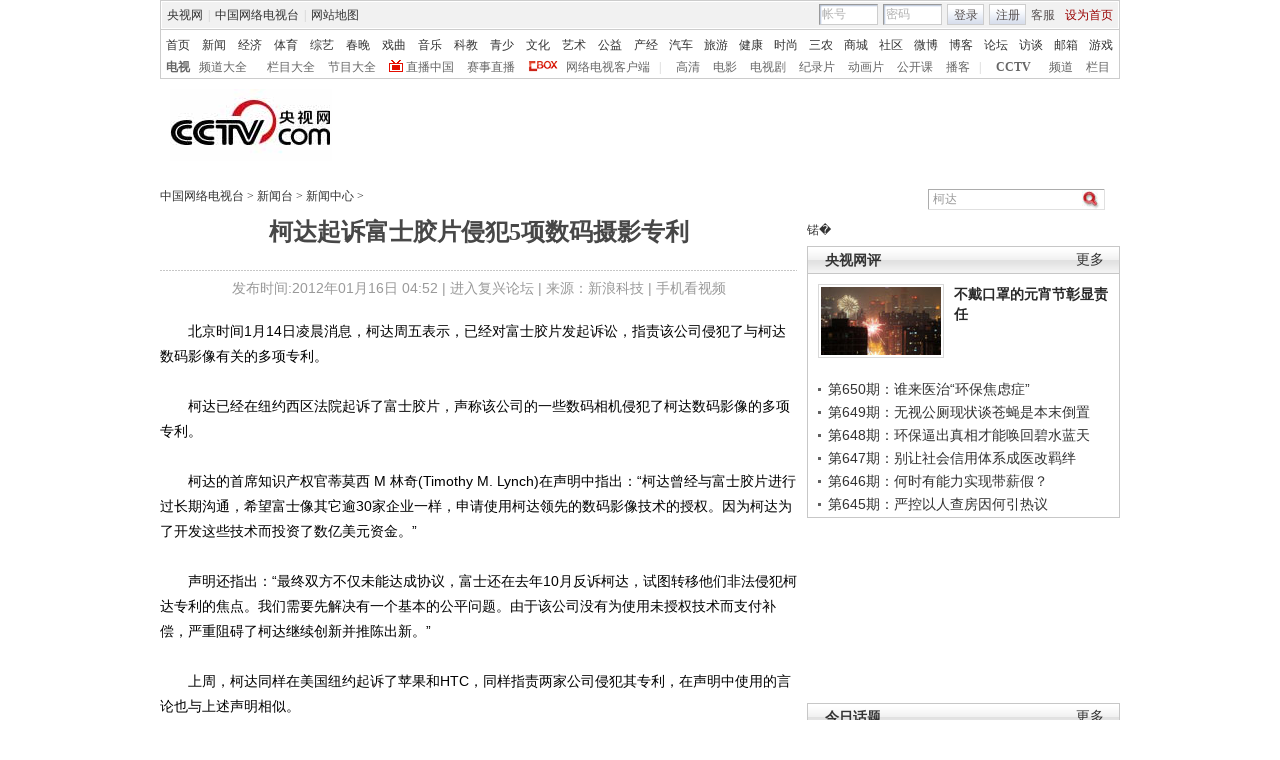

--- FILE ---
content_type: text/html
request_url: http://news.cntv.cn/20120116/103662.shtml
body_size: 24662
content:
<!DOCTYPE html PUBLIC "-//W3C//DTD XHTML 1.0 Transitional//EN" "http://www.w3.org/TR/xhtml1/DTD/xhtml1-transitional.dtd">
<html xmlns="http://www.w3.org/1999/xhtml">
<head>
<meta http-equiv="Content-Type" content="text/html; charset=gbk" />
<meta http-equiv="X-UA-Compatible" content="IE=EmulateIE7" />
<meta name="keywords" content="柯达 富士胶片 数码摄影 专利号 数码影像 侵犯 电子照相机 用户可 数字图像 数码相机 ">
<meta name="description" content="柯达起诉富士胶片侵犯5项数码摄影专利,北京时间1月14日凌晨消息，柯达周五表示，已经对富士胶片发起诉讼，指责该公司侵犯了与柯达数码影像有关的多项专利。柯达已经在纽约西区法院起诉了富士胶片，声称该公司的一些数码相机侵犯了柯达数码影像的多项专利。 ">


<title>柯达起诉富士胶片侵犯5项数码摄影专利_新闻台_中国网络电视台</title>
<SCRIPT LANGUAGE="JavaScript">
var commentTitle = '柯达起诉富士胶片侵犯5项数码摄影专利'; //评论标题
/* 评论对象ID 20位以内的字符串 每个被评论对象不同 */
var itemid1='20120116103662';//正文页id，赋值给留言评论模块的参数之一
var commentUrl = 'http://news.cntv.cn/20120116/103662.shtml';
var column_id = 'C15621000003'.substring(0,6);
var sub_column_id = 'C15621000003';
var domainname = 'http://news.cntv.cn'.substring(7);
var sobey_video_flag = '';
var pindao = "115";
var pindao_1 = "115";
if(pindao=="1" || pindao=="115"){
	pindao = "_新闻台";
}else if(pindao=="2" || pindao=="116"){
	pindao = "_体育台";
}else if(pindao=="10" || pindao=="126"){
	pindao = "_经济台";
}else if(pindao=="132"){
	pindao = "_游戏台";
}else if(pindao=="166"){
	pindao = "_英语台";
}else if(pindao=="171"){
	pindao = "_南非世界杯";
}else if(pindao=="168"){
	pindao = "_汽车台";
}else if(pindao=="175"){
	pindao = "_爱公益台";
}else if(pindao=="170"){
	pindao = "_时尚台";
}else if(column_id=="C26510" || column_id=="C26509" || column_id=="C26496" || column_id=="C25824" ){
	pindao = "_IT频道";
}else if(pindao=="185"){
	pindao = "_艺术台";
}else if(pindao=="208"){
	pindao = "_旅游台";
}else{
	pindao = "";
}
var type="news";
var dateNum = (new Date()).toLocaleDateString() + " " + (new Date()).toLocaleTimeString();
 var times_str = dateNum.replace(/年/g,'-').replace(/月/g,'-').replace(/日/g,'-').replace(/:/g,'-');
 var new_str = times_str.replace(/ /g,'-');
 var arr = new_str.split("-");
 var datum = new Date(Date.UTC(arr[0],arr[1]-1,arr[2]-2,arr[3]-8,arr[4],arr[5]));
 var timeint=datum.getTime()/1000;
var html;
function loadData(){
var urls="http://bbs.cntv.cn/cctvapi/Comment/getCommentNum.php?id="+id+"&type="+type;
html = $.ajax({
url: urls,
async: false
}).responseText; 
html =html.replace('article_comment_count=','').replace(';','');
html = "评论("+html+")";
$("#content").html(html);
}
</SCRIPT>

<SCRIPT LANGUAGE="JavaScript">
	var flvImgUrl="";
</SCRIPT>


<link href="/Library/content2011/style/base.css" rel="stylesheet" type="text/css" />
<link href="/Library/content2011/style/style.css" rel="stylesheet" type="text/css" />
<!--专题模版通用脚本统一调用-->
<script type="text/javascript" src="/Library/content2010/js/base.js"></script>
<script type="text/javascript" src="/library/script/page.js"></script>
<script type="text/javascript" src="/library/script/js_flash_gateway.js"></script>
<script type="text/javascript" src="http://www.cctv.com/Library/a2.js"></script>
<script type="text/javascript" src="/library/script/swfobject.js"></script>
<script type="text/javascript" src="/Library/content2010/js/pfdc.js"></script>
<script type="text/javascript" src="/Library/content2010/js/share.js"></script>
<script type="text/javascript" src="/Library/content2010/js/top_111701.js"></script>
<script type="text/javascript" src="http://my.cntv.cn/js/repaste_js.php?encode=gbk"></script>
</head>
<body>
<!-- START WRating v1.0 --><script type="text/javascript">
var vjAcc="860010-1102017700";
var wrUrl="http://cntv.wrating.com/";
var wrVideoUrl="http://cntv.wrating.com/";
</script>
<!-- END WRating v1.0 -->

<!--登录条-->
<script>
with(document)with(body)with(insertBefore(createElement("script"),firstChild))setAttribute("exparams","v_id=&aplus&",id="tb-beacon-aplus",src=(location>"https"?"//js":"//js")+".data.cctv.com/__aplus_plugin_cctv.js,aplus_plugin_aplus_u.js")
</script>
<style type="text/css"> 
<!--

.cntv_topbar_bg {background:#fff;position:relative;z-index:9999;_position:static;}
.cntv_topbar {background:#fff;border:solid 1px #ccc;clear:both;font-family:"宋体";height:77px;margin:0 auto;width:958px;z-index:999;}
.cntv_topbar .main {background:#f1f1f1;border:solid 1px #fff;height:26px;position:relative;z-index:199;}
.cntv_topbar a {color:#585252;}
.cntv_topbar a.red {color:#900;}
.cntv_topbar img {vertical-align:middle;}
.cntv_topbar td {color:#585252;height:26px;}
.cntv_topbar td a {color:#585252;padding:0 5px;}
.cntv_topbar td a:hover {color:#D30A18;}
.cntv_topbar span {display:block;}
.cntv_topbar .pl {float:right;}
.cntv_topbar .pl span {display:block;float:left;}
.cntv_topbar .pr {float:right;text-align:right;}
.cntv_topbar .have_msg {background:url(http://p5.img.cctvpic.com/10/2012/01/09/content201111/style/img/icon_111104.gif) no-repeat 5px 0;display:block;float:left;height:14px;padding:0px 0 2px 0px;width:26px; }
.cntv_topbar .have_msg:hover {color:#000;}
.cntv_topbar .pl span.have_msg {display:inline-block;float:none;}
.cntv_topbar .pl span.namebox {height:19px;margin-top:0px;padding:0;position:relative;width:auto;}
.cntv_topbar .pl span.namebox p {background:url(http://p5.img.cctvpic.com/10/2012/01/09/content201111/style/img/icon_111102.gif) no-repeat 56px 8px;cursor:pointer;line-height:17px;padding:2px 0 0 5px;*padding-top:1px;_padding-top:2px;}
.cntv_topbar .pl span.namebox #name_btn {background:#fff;border:solid 1px #cdcdcd;border-top:none;display:none;right:10px;position:absolute;top:24px;width:71px;z-index:2147483647;}
.cntv_topbar .pl span.namebox #name_btn a {display:block;height:19px;line-height:19px;width:61px;}
.cntv_topbar .pl span.namebox #name_btn a:hover {background:#f0472b;color:#fff;cursor:pointer;text-decoration:none;}
.cntv_topbar .inputbox {background:url(http://p5.img.cctvpic.com/10/2012/01/09/content201111/style/img/bg_111102.gif) no-repeat;border-color:#9a9a9a #cdcdcd #cdcdcd #9a9a9a;border-style:solid;border-width:1px;height:18px;margin-right:5px;padding:1px 0 0 2px;width:55px;}
.cntv_topbar .pl #logon2 span {/*display:inline-block;*/line-height:19px;margin-top:2px;}
.cntv_topbar .pl #logon2 span.btnbox {margin-top:0;}
.cntv_topbar .inputbox input {background:none;border:none;height:17px;line-height:17px;width:54px;_height:16px;_line-height:16px;_padding-top:1px;}
.cntv_topbar .inputbox input.c1 {color:#b2b2b2;}
.cntv_topbar .inputbox input.c2 {color:#000;}
.cntv_topbar .btnbox {background:url(http://p5.img.cctvpic.com/10/2012/01/09/content201111/style/img/btn_111102.gif) repeat-x;border:solid 1px #cdcdcd;height:17px;margin-right:5px;padding:2px 0px 0 1px;*height:18px;*padding-top:1px;_padding-top:2px;}
.cntv_topbar .btnbox a {display:inline-block;line-height:17px;}
.cntv_topbar .gotobox {height:19px;padding:0;position:relative;width:68px;_height:19px;}
.cntv_topbar .gotobox p {background:url(http://p5.img.cctvpic.com/10/2012/01/09/content201111/style/img/icon_111102.gif) no-repeat 56px 8px;cursor:pointer;line-height:17px;padding:2px 0 0 5px;*padding-top:1px;_padding-top:2px;}
.cntv_topbar .gotobox #goto_btn {background:#fff;border:solid 1px #cdcdcd;border-top:none;display:none;left:-1px;position:absolute;top:19px;width:68px;z-index:2147483647;}
.cntv_topbar .gotobox #goto_btn a {display:block;height:19px;line-height:19px;width:58px;}
.cntv_topbar .gotobox #goto_btn a:hover {background:#f0472b;color:#fff;cursor:pointer;text-decoration:none;}
.cntv_topbar .gotobox #goto_btn .unusable {color:#ccc;}
.cntv_topbar .gotobox #goto_btn .unusable:hover {background:#fff;color:#ccc;}
.cntv_topbar .lang {float:left;width:420px;}
.cntv_topbar .lang td {color:#ccc;}
.cntv_topbar .lang td a {color:#333;}
.cntv_topbar .lang td a:hover {color:#585252;}
.cntv_topbar .lang td a.red {color:#900;}
.cntv_topbar .lang td span.dw {color:#585252;display:inline-block;padding:0 5px;}
.cntv_topbar .lang td span.temup {color:#e40c1a;display:inline-block;}
.cntv_topbar .lang td span.temdown {color:#429afc;display:inline-block;}
.cntv_topbar .subbg {border-top:solid 1px #ccc;font:normal 12px/14px "宋体";height:38px;padding:8px 0 2px 5px;_padding:10px 0 0 5px;}
.cntv_topbar .sub {margin-bottom:8px;}
.cntv_topbar .sub, .cntv_topbar .sub a {color:#333;}
.cntv_topbar .sub a {margin-left:11px;}
.cntv_topbar .sub a.first {margin-left:0;}
.cntv_topbar .sub a.sub_a_01 {margin-left:12px;}
.cntv_topbar .sub a.last {margin-left:11px;}
.cntv_topbar dl, .cntv_topbar dt, .cntv_topbar dd {color:#ccc;float:left;}
.cntv_topbar dt a, .cntv_topbar dd a {color:#666;}
.cntv_topbar dt a {font-weight:bold;margin:0 10px;}
.cntv_topbar dt a.first {margin:0;}
.cntv_topbar dt.dt_01 {margin-left:9px;}
.cntv_topbar dt.dt_01 a {margin:0 5px 0 15px;}
.cntv_topbar dd a {margin-left:13px;}
.cntv_topbar dd a.a_zbzg {background:url(http://p5.img.cctvpic.com/10/2012/01/09/content201111/style/img/icon_zbzg.gif) no-repeat;display:inline-block;padding-left:17px;}
.cntv_topbar dd a.a_cbox {background:url(http://p5.img.cctvpic.com/10/2012/01/09/content201111/style/img/icon_cbox.png) no-repeat;padding-left:38px;display:inline-block;z-index:10;_background:none;_filter:progid:DXImageTransform.Microsoft.AlphaImageLoader(enabled=true, sizingMethod=crop, src="http://p5.img.cctvpic.com/10/2012/01/09/content201111/style/img/icon_cbox.png");}
.cntv_topbar dd.dd_01 {margin-right:9px;}
.cntv_topbar dd.dd_01 a.first {margin:0 7px 0 9px;}
.cntv_topbar dd.dd_02 a.first {margin-left:15px;}


.cntv_topbar .pl #tc{ position:absolute; left:618px; background:#fff; top:25px; z-index:99; display:none; border:1px solid #dddddd;box-shadow:-1px 1px 3px #dddddd,1px 1px 3px #dddddd; -webkit-box-shadow:1px 1px 3px #dddddd; -moz-box-shadow:1px 1px 3px #dddddd;}
.cntv_topbar #tc ul{ width:200px;  padding-top:0px;}
.cntv_topbar #tc ul li{ height:34px; padding:6px 0; margin-right:2px; margin-left:3px; padding-left:2px; background:url(http://p5.img.cctvpic.com/10/2012/01/09/content201111/style/img/li_line_03.png) no-repeat center bottom; vertical-align:middle; width:192px;}
.cntv_topbar #tc ul li .sp_1{ float:left; width:21px; padding-left:5px; text-align:center; padding-top:5px;}
.cntv_topbar #tc ul li .d_2{ width:155px; float:left; padding-left:5px;}
.cntv_topbar #tc ul li .d_2 p{ height:16px; line-height:16px;}
.cntv_topbar #tc ul li .d_2 .p_1{ font-size:12px; font-family:"宋体"; color:#333333;}
.cntv_topbar #tc ul li .d_2 .p_1 a{color:#333333; padding:0;}
.cntv_topbar #tc ul li .d_2 .p_2{ color:#AEAEAE; font-size:12px; font-family:"宋体";}
.cntv_topbar #tc ul .li_ts{ background:none; height:20px; line-height:20px;}
.cntv_topbar #tc ul .li_ts p{ height:20px; line-height:20px; text-align:right; padding:0px;}
.cntv_topbar #tc ul .li_ts p a{ color:#0066FF;}

.cntv_topbar .pl .gc{ background:url(http://p5.img.cctvpic.com/10/2012/01/09/content201111/style/img/gc_bj_03.jpg) no-repeat 54px 9px; width:61px; height:24px; line-height:22px !important; margin-top:2px !important;  margin-left:4px; margin-right:4px; display:block; float:left; padding-left:4px;  cursor:pointer;}
.cntv_topbar .pl .gc1{ width:60px; margin-top:4px; height:26px; margin-left:3px; margin-right:4px; line-height:22px !important; margin-top:2px !important;  display:block; float:left; padding-left:4px; cursor:pointer; background:url(http://p5.img.cctvpic.com/10/2012/01/09/content201111/style/img/gc_bj_03.jpg) no-repeat 54px 9px #fff;   border:1px solid #dddddd; border-bottom:none; top:-1px; box-shadow:1px -2px 3px #dddddd; -webkit-box-shadow:1px 1px 3px #dddddd; -moz-box-shadow:1px 1px 3px #dddddd; position: relative; z-index:999;}
 
-->
</style>



<div class="cntv_topbar_bg"><div class="cntv_topbar">
  <div class="main"><span class="lang">
<table cellpadding="0" cellspacing="0">
<tr>
<td><a target="_blank" href="http://www.cntv.cn/">央视网</a>|<a target="_blank" href="http://tv.cntv.cn/">中国网络电视台</a>|<a href="http://www.cntv.cn/map/" target="_blank" >网站地图</a></td>
</tr>
</table>
</span>
<span class="pr">
<table cellpadding="0" cellspacing="0">
<tr>
<td><a href="http://help.cntv.cn/" target="_blank">客服</a><a class="red" onclick="SetHome(this,window.location)" target="_self"  style="cursor:pointer">设为首页</a></td>
</tr>
</table>
</span>
<span class="pl">
<table cellpadding="0" cellspacing="0" id="logon1" style="display:none;">
<tr>
<td>
<input type="hidden" id="cookid" />
<input type="hidden" id="nicknm" />
您好，帐号未激活<strong><a id="cookie_user_name" target="_blank"  style="display:none"></a></strong>&nbsp;<a href="http://passport.cntv.cn/o_activation.jsp" style="color:#D30A18;" target="_blank" id="jihuoyourmail">马上激活</a>&nbsp;<a href="javascript:void(0);" onClick="logout_20111107()" >退出</a>
</td>
</tr>
</table>
<table cellpadding="0" cellspacing="0" id="logon2" style="display:none;"> 
<tr>
<td><span><input type="hidden" id="cookid2" /><input type="hidden" id="nicknm2" /></span><span class="namebox">您好，<strong id="cookie_user_name2"></strong>
<span id="name_btn">
<a id="vip_yx_f"  style="color: #CCCCCC;">VIP邮箱</a>
<a id="yx_f"  style="color: #CCCCCC;">免费邮箱</a>
<a href="http://t.cntv.cn/index.php?m=index" target="_blank">微博</a><a href="http://my.cntv.cn" target="_blank">社区</a><a href="http://blog.cntv.cn/spacecp.php?docp=me" target="_blank">博客</a><a id="xy1" target="_blank">播客</a><a href="http://bbs.cntv.cn/my.php" target="_blank">论坛</a></span>
</span><span><a href="http://my.cntv.cn" class="have_msg"  id="msg_1" target="_blank"></a></span>
<span class="gc" onclick="showSelect5(this)">
观看记录
</span>
<span style="display:inline">&nbsp;<a href="javascript:void(0);" onClick="logout_20111107()" id="logout_20111107">退出</a></span>
<span id="tc">
<ul id="gkjl">
</ul>
</span>
</td>
</tr>
</table>
<form name="send201111">
<table cellpadding="0" cellspacing="0" id="login" style="display:block;">
<tr style="position:relative;">
<td style=""><span class="inputbox"><input type="text" name="usrid2011" id="usrid2011" class="c1" value="帐号" onblur="if(this.value==''){this.value=this.defaultValue;};this.className='c1';target_email()" onfocus="if(this.value==this.defaultValue){this.value='';};this.className='c2';" /></span>
<span class="inputbox">
<input type="text" name="passwd_view" id="passwd_view" class="c1" value="密码" onblur="if(this.value==''){this.value=this.defaultValue;}" onfocus="if(this.value==this.defaultValue){this.value='';};show_pwd()" style="display:block"/>
<input type="password" name="passwd2011" id="passwd2011" class="c1" value="" onblur="if(this.value==''){document.getElementById('passwd_view').style.display='block';document.getElementById('passwd2011').style.display='none';}" onfocus="document.getElementById('passwd_view').style.display='none'" style="display:none"/>
</span><span class="btnbox gotobox" style="display:none;" onclick="showSelect2(this)"><p id="g_txt">选择去向</p><span id="goto_btn">
<a id="vipyx" href="javascript:void(0);">VIP邮箱</a>
<a id="yx" href="javascript:void(0);">免费邮箱</a>
<a href="javascript:void(0);" onclick="javascript:document.getElementById('g_txt').innerHTML='微博';" id="wb">微博</a><a href="javascript:void(0);" onclick="javascript:document.getElementById('g_txt').innerHTML='社区';">社区</a><a href="javascript:void(0);" onclick="javascript:document.getElementById('g_txt').innerHTML='博客';">博客</a><a id="xy" href="javascript:void(0);" onclick="javascript:document.getElementById('g_txt').innerHTML='播客';">播客</a><a href="javascript:void(0);" onclick="javascript:document.getElementById('g_txt').innerHTML='论坛';" >论坛</a></span></span><span class="btnbox"><a  href="javascript:void(0);" onclick="check_form1(); return false;">登录</a></span><span class="btnbox" style="margin-right:0;"><script language="JavaScript" type="text/javascript" >document.write('<a href="http://passport.cntv.cn/reg.jsp?backurl='+window.location.href.replace(/>|</g,"")+'" target="_blank">注册</a>');</script></span></td>
</tr>
</table></form>
</span>
<div id="passport"></div>
<div id="message"></div> 
<div style="display:none">
<div id="lightBoxOpen4" style="display:none"></div>
<a id="user_name" style="display:none"></a>
<div id="lightBoxOpen1" style="display:none"></div>
<div id="logout" style="display:none"></div>
</div>
<iframe src="" id="logoutIfream" style="display:none"></iframe>
<!--start-->
<script language="JavaScript" src="http://p5.img.cctvpic.com/10/2012/01/16/20120116/js/login_yetou201306.js" type="text/javascript" charset="utf-8"></script>
</div>
  <div class="subbg">
  	<div class="sub"><a class="first" href="http://www.cntv.cn/" target="_blank" >首页</a><a class="sub_a_01" href="http://news.cntv.cn/" target="_blank" >新闻</a><a class="sub_a_01" href="http://jingji.cntv.cn/" target="_blank" >经济</a><a class="sub_a_01" href="http://sports.cntv.cn/" target="_blank" >体育</a><a class="sub_a_01" href="http://ent.cntv.cn/" target="_blank" >综艺</a><a class="sub_a_01" href="http://chunwan.cctv.com/" target="_blank" >春晚</a><a class="sub_a_01" href="http://xiqu.cntv.cn/" target="_blank" >戏曲</a><a class="sub_a_01" href="http://music.cntv.cn/" target="_blank" >音乐</a><a class="sub_a_01" href="http://kejiao.cntv.cn/" target="_blank" >科教</a><a class="sub_a_01" href="http://shaoer.cntv.cn/" target="_blank" >青少</a><a class="sub_a_01" href="http://culture.cntv.cn/" target="_blank" >文化</a><a class="sub_a_01" href="http://arts.cntv.cn/" target="_blank" >艺术</a><a class="sub_a_01" href="http://igongyi.cntv.cn/" target="_blank" >公益</a><a class="sub_a_01" href="http://chanjing.cntv.cn/" target="_blank" >产经</a><a class="" href="http://auto.cntv.cn/" target="_blank" >汽车</a><a class="" href="http://travel.cntv.cn/" target="_blank" >旅游</a><a class="" href="http://jiankang.cntv.cn/" target="_blank" >健康</a><a class="" href="http://style.cntv.cn/" target="_blank" >时尚</a><a class="" href="http://sannong.cntv.cn/" target="_blank" >三农</a><a class="" href="http://mall.cntv.cn/" target="_blank" >商城</a><a class="" href="http://my.cntv.cn/" target="_blank" >社区</a><a class="" href="http://t.cntv.cn/" target="_blank" >微博</a><a class="" href="http://blog.cntv.cn/" target="_blank" >博客</a><a class="" href="http://bbs.cntv.cn/" target="_blank" >论坛</a><a class="" href="http://fangtan.cntv.cn/" target="_blank" >访谈</a><a class="" href="http://mail.cntv.cn/" target="_blank" >邮箱</a><a class="last" href="http://games.cntv.cn/" target="_blank" >游戏</a></div>
    <dl>
    	<dt><a class="first" href="http://tv.cntv.cn/" target="_blank" >电视</a></dt>
    	<dd class="dd_01"><a class="first" href="http://tv.cntv.cn/pindao/" target="_blank" >频道大全</a><a href="http://tv.cntv.cn/jiemu/" target="_blank" >栏目大全</a><a href="http://tv.cntv.cn/jiemu/" target="_blank" >节目大全</a><a class="a_zbzg" href="http://tv.cntv.cn/live/" target="_blank" >直播中国</a><a href="http://live.sports.cntv.cn/" target="_blank" >赛事直播</a><a class="a_cbox" href="http://cbox.cntv.cn/" target="_blank" >网络电视客户端</a></dd>
    	<dd class="dd_02">|<a class="first" href="http://hd.cntv.cn/" target="_blank">高清</a><a href="http://dianying.cntv.cn/" target="_blank">电影</a><a href="http://dianshiju.cntv.cn/" target="_blank">电视剧</a><a href="http://jishi.cntv.cn/" target="_blank">纪录片</a><a href="http://donghua.cntv.cn/" target="_blank">动画片</a><a href="http://opencla.cntv.cn/" target="_blank">公开课</a><a href="http://xiyou.cntv.cn/" target="_blank">播客</a></dd>
    	<dt class="dt_01">|<a href="http://cctv.cntv.cn/" target="_blank">CCTV</a></dt>
    	<dd><a class="first" href="http://cctv1.cntv.cn/" target="_blank">频道</a><a href="http://cctv.cntv.cn/lm/" target="_blank">栏目</a></dd>
    </dl>
  </div>
</div></div>
<style type="text/css">
.table th, table td {
vertical-align: middle;
}
</style>
<!--remian-->



<div id="header" style="height:90px;">
	<a href="http://www.cntv.cn/" target="_blank"><img src="http://p2.img.cctvpic.com/special/netvs/20100716/images/logo20131113.jpg" id="logo" alt="中国网络电视台" /></a>
	<div style="float:right;">
		<center>
		 
		</center>
	</div>
</div>
<!--
<style type="text/css">
	#content_body .content_ad{float:left;padding-right:10px;}
	#content_body .c_ad_c{float:none; text-align:center;}
</style>
<script type="text/javascript">
var jq = jQuery;
jq(function(){
	/*图文内容广告区*/
	(function(n){
		var ad = '<p class="content_ad"><iframe marginheight="0" marginwidth="0" frameborder="0" width="300" height="250" scrolling="no" src="http://a.cntv.cn/main/s?user=cntv|dicengye|tuwenneibanner2&db=cntv&border=0&local=yes&kv=subsite|'+domainname.split('.')[0]+';channel|'+column_id+';sorts|'+sub_column_id+'"></iframe></p>';
		var adPrev = jq('#content_body').children();
		var nIndex = function(nn){
			return nn<jq(adPrev).length?nn:jq(adPrev).length-1;
		};
		var addAd = function(n){
			var _index = nIndex(n);
			if (_index == jq(adPrev).length-1){
				if (_index == -1){
					jq('#content_body').html(ad);
				}else{
					jq(adPrev[_index]).after(ad);
				}
				jq('#content_body .content_ad').addClass('c_ad_c');
			}else if (jq(adPrev[_index]).find('object').attr('data') !== undefined || jq(adPrev[_index]).find('img').attr('src') !== undefined){
				_index += 3;
				addAd(_index);
			}else if (jq(adPrev[_index-1]).find('object').attr('data') !== undefined || jq(adPrev[_index-1]).find('img').attr('src') !== undefined){
				_index += 3;
				addAd(_index);
			}else{
				jq(adPrev[_index]).before(ad);
			}
		};
		if (domainname.split('.')[0] !== 'sports' && (jq('#video_player').css('display') == undefined || jq('#video_player').css('display') == 'none')){
			addAd(n);
		}
	})(3);
});
</script>
-->

<SCRIPT LANGUAGE="JavaScript">
<!--
javascript:document.getElementById("passport").style.display = "none";void(0);
//-->
</SCRIPT>
<div id="crumb">
	<p class="f-l" id="xiaodaohang">
		<a href="http://www.cntv.cn" target="_blank">中国网络电视台</a> > <a href="http://news.cntv.cn/" target="_blank">新闻台</a> > <a href="http://news.cntv.cn/update/index.shtml" target="_blank">新闻中心</a> > 
	</p>
	<script type="text/javascript">
		var daohang_content = document.getElementById("xiaodaohang").innerHTML;
		if(daohang_content.length>1){
			if(daohang_content.endWith(" > ")){
				daohang_content = daohang_content.substring(0,daohang_content.length-3);
				document.getElementById("xiaodaohang").innerHTML = daohang_content;
			}
		}
	</script>
	
	<div class="f-r">
	

<script language="javascript" type="text/javascript">
function check_search(obj){
var loc = location.href;
var searchUrl="";
if(loc.indexOf("big5.cntv.cn")>-1){
searchUrl = 'http://search.cntv.cn/new/netall/index.shtml?qtext='+escape(obj);
window.open(searchUrl,"_blank");
}else{
searchUrl ="http://so.cntv.cn/search.php?qtext=" + encodeURIComponent(obj)+"";
window.open(searchUrl,"_blank");
}
}
if(document.addEventListener){ 
document.addEventListener("keypress",fireFoxHandler, true);   
}else{ 
document.attachEvent("onkeypress",ieHandler);
}  
function fireFoxHandler(evt){
if(evt.keyCode==13){
Info = document.getElementById("searchInfo_new").value;	
if(Info=="" || Info.substring(0,4)=="视频搜索"){
document.getElementById("searchInfo_new").focus();
return false;
}else{
check_search(Info);
}
}
}
function ieHandler(evt){  
if(evt.keyCode==13){
Info = document.getElementById("searchInfo_new").value;	
if(Info=="" || Info.substring(0,4)=="视频搜索"){
document.getElementById("searchInfo_new").focus();
return false;
}else{
check_search(Info);
}
}  
}
function Search_new(){
Info = document.getElementById("searchInfo_new").value;	
if(Info=="" || Info.substring(0,4)=="视频搜索"){
document.getElementById("searchInfo_new").focus();
return false;
}else{
check_search(Info);
}
}
</script>

		<form  class="fm2">
			<input type="text" class="ip1" id="searchInfo_new" value=
 柯达  onfocus="if(this.value==this.defaultValue){this.value='';}" onblur="if(this.value==''){this.value=this.defaultValue;}"/>
			<input type="image" class="ip2" src="http://www.cntv.cn/Library/image/search.jpg" onclick="Search_new();return false;"/>
		</form>
	</div><!--remian-->
</div>
<!--end crumb-->

<div id="container">
	
	<div class="top_title" id="top_title">
		
		<h1 class="b-tit"><!--repaste.title.begin-->柯达起诉富士胶片侵犯5项数码摄影专利<!--repaste.title.end--></h1>
		<h1 class="m-tit"></h1>
		<p class="art-info">发布时间:2012年01月16日 04:52 | <a href="http://fuxing.bbs.cctv.com" class="u_link" target="_blank">进入复兴论坛</a> | 来源：新浪科技 | <a href="http://www.cntv.cn/mobile/special/mobile/special/C21785/04/01/index.shtml"  target="_blank">手机看视频</a></p>
		
		<br />
		<!--下面是播放器 start player-->
		<div class="player m-b-10 has_ad" id="video_player">
			<script type="text/javascript" src="http://www.cctv.com/playcfg/video_content.js"></script>
			
			<script type="text/javascript">
				var channelId = channelId_115;
				var adcalldomain = adcalldomain_115;
				var width = width_115;
				var height = height_115;
				var sysSource = sysSource_115;
				var isLogin = isLogin_115;
				var userId = userId_115;
				var hour24DataURL = hour24DataURL_115;
				var isCycle = isCycle_115;
				var wideMode = wideMode_115;
				var defaultRate = defaultRate_115;
				var isAutoPlay = isAutoPlay_115;
			</script>
			
			<!--播放器 begin-->
			<div class="back_ad">
				
				<!--video_acticle-->
				<script type="text/javascript">
					var video_acticle = "no";
					if(video_acticle=="yes" && video_acticle!="no"){
						document.getElementById("video_player").style.display="";
						document.getElementById("top_title").style.width="960px";//960/637
					}else{
						document.getElementById("video_player").style.display="none";
						document.getElementById("top_title").style.width="637px";//960/637
					}
				</script>
				  
			</div>
			<style type="text/css">
.yaodai{background:#e9e9e9;height:33px;margin:0 auto;position:relative;width:960px; top:480px;}
.yaodai .yd_link{display:block;position:absolute;left:0;top:0;height:36px;width:200px;}
.yaodai #yd_roll{height:33px;overflow:hidden;}
.yaodai ul li{color:#838383;font:bold 14px/30px "微软雅黑", "宋体", "黑体";height:33px; }
.yaodai ul li a{color:#838383;display:inline-block;padding:3px 0 0 10px;}
.player .cp2{top:510px;height:65px;}
.has_ad {height: 700px;} 
</style>
<div class="yaodai">
<a class="yd_link"></a>
<div id="yd_roll">
<!--AdForward Begin:--> 
<!-- web_cntv/dicengye_wenzilianfanpai -->
<!--
<div id="div-gpt-ad-1367991525820-10">
	<script type="text/javascript">	
	if((dfp_subsite=="sannong"||dfp_subsite=="chanjing")&&(document.getElementById("video_player").style.display=="none")){
	}else{
		document.getElementById('div-gpt-ad-1367991525820-10').innerHTML="<iframe marginheight='0' marginwidth='0' frameborder='0' width='635' height='33'  scrolling='no' id='dicengye_wenzilianfanpai_1' src=''></iframe>";
		document.getElementById('dicengye_wenzilianfanpai_1').src="http://pubads.g.doubleclick.net/gampad/adx?iu=/8962/web_cntv/dicengye_wenzilianfanpai&t=subsite%3D"+dfp_subsite+"%26channel%3D"+column_id+"%26sorts%3D"+sub_column_id+"&sz=1x1&c="+(new Date()).getTime();
	}
	</script>
</div>
-->
<!--AdForward End--> 
</div>
</div>
<!--remian-->
			<!--播放器 end-->
			<!--repaste.video.desc.begin--><!--repaste.video.desc.end-->
			<div class="cp2">
				<div class="in">
					<div class="tb tb1">
						<table width="100%">
							<tr>
								<td style="width:35px; text-align:left;">评分</td>
								<td style="width:105px; padding:0px;">
									<div class="rating">
										<table>
											<tr>
												<td>
													<div class="pinfen" id="mark">
														<span class="l star">
															<i id="fenshu"></i>
															<span class="pf">
																<a href="javascript:void(0);" title="2"></a>
																<a href="javascript:void(0);" title="4"></a>
																<a href="javascript:void(0);" title="6"></a>
																<a href="javascript:void(0);" title="8"></a>
																<a href="javascript:void(0);" title="10"></a>
															</span>
														</span>
														<span class="fen l" id="fenshu1"></span>
													</div>
												</td>
											</tr>
										</table>
									</div>
									<script type="text/javascript">
									<!--调用评分start-->
									sendRate('VIDE0020120116103662','no','http://news.cntv.cn/20120116/103662.shtml');
									<!--调用评分end-->
									var jq=jQuery;
									var rate = false;
									function makeData(divid){
										this.emId=divid;
										var obj=jq("#"+divid),
											data=jq("#"+divid+" .star i"),
											links=jq("#"+divid+" .star a"),
											fen=jq("#"+divid+" .fen");
										var data_val=parseFloat(data.html())/2;	
										function p_data(){
											data.css("width",data_val*15+"px");
										}
										p_data();
										links.each(function(i,li){
											li=jq(li);
											li.bind("mouseover",function(){
												data.css("width",(i+1)*15+"px");
											}).bind("mouseout",function(){
												p_data();
											});
											li.bind("click",function(){
												if(!rate){
													rate = true;
													data_val=(i+1);
													p_data();
													fen.html(li.attr("title"));
													sendRate('VIDE0020120116103662',li.attr("title"),'http://news.cntv.cn/20120116/103662.shtml')
													alert("感谢评论");
												}else{
													alert("您已经评论过了！");
												}
											});
										});
									}
									function disData(){
										makeData("mark");
									}
									</script>
								</td>
								
								<SCRIPT LANGUAGE="JavaScript">
									document.write("<td style=\"width:95px;\" class=\"border\"><a href=\"/nettv/news/top/index.shtml\"><img src=\"/Library/content2010/image/icon/paihang.gif\" height=\"14\" alt=\"排行榜\" /> 排行榜</a></td>");
								</SCRIPT>
								
								<td style="width:95px;" class="border"><a href="http://www.cntv.cn/special/csc/jubao/index.shtml" target=\"_blank\"><img src="/Library/content2010/image/icon/fankui.gif" height="14" alt="意见反馈" /> 意见反馈</a></td>
								<td style="width:95px;" class="border"><a href="javascript:dojsp('VIDE0020120116103662',1,'http://news.cntv.cn/20120116/103662.shtml')"><img src="/Library/content2010/image/icon/ding.gif" height="14" alt="顶" /> 顶</a></td>
								<td style="width:95px;" class="border"><a href="javascript:dojsp('VIDE0020120116103662',2,'http://news.cntv.cn/20120116/103662.shtml')"><img src="/Library/content2010/image/icon/cai.gif" height="14" alt="踩" /> 踩</a></td>
								
								<td><a href="javascript:addBookmark('柯达起诉富士胶片侵犯5项数码摄影专利','http://news.cntv.cn/20120116/103662.shtml');"><img src="/Library/content2010/image/icon/shoucang.gif" width="15" height="15" alt="收藏" /> 收藏</a></td>
								
							</tr>
						</table>
					</div>
					
					<div class="tb tb2">
						<table>
							<tr>
								<td style="width:55px;">分享</td>
								<td style="width:125px;"><a href="Javascript:copyTextToClipboard('柯达起诉富士胶片侵犯5项数码摄影专利http://news.cntv.cn/20120116/103662.shtml')"><img src="/Library/content2010/image/icon/haoyou.gif" height="14" alt="MSN或QQ好友" /> MSN或QQ好友</a></td>
								<td style="width:135px;"><a href="Javascript:document.getElementById('vplayer').jsToFlashShare();"><img src="/Library/content2010/image/icon/zhuantie.gif" height="14" alt="贴到博客或论坛" /> 贴到博客或论坛</a></td>
								<td style="width:95px;"><a href="javascript:void(window.open('http://mail.apps.cntv.cn/application_search/program06/contact/cntv_email.jsp?header=柯达起诉富士胶片侵犯5项数码摄影专利&url=http://news.cntv.cn/20120116/103662.shtml'));"><img src="/Library/content2010/image/icon/youjian.gif" height="14" alt="转发邮件" /> 转发邮件</a></td>
								<td style="width:195px; padding-top:3px;">一键转帖
									<a onclick="addToKaixin('http://news.cntv.cn/20120116/103662.shtml','柯达起诉富士胶片侵犯5项数码摄影专利'); return false;" href="#" target="_blank" alt="转发至开心网" title="转发至开心网" ><img src="/Library/content2010/image/icon/share/kaixin.gif" alt="开心网" /></a> 
									<a title="转发至QQ空间" alt="转发至QQ空间" id="share_qq" href="#" target="_blank" onclick="addToQQ('http://news.cntv.cn/20120116/103662.shtml');return false;"><img src="/Library/content2010/image/icon/share/qq.gif" alt="QQ" /></a> 
									<a title="转发至人人网" alt="转发至人人网" id="share_renren" href="#" onclick="addToRenRen('http://news.cntv.cn/20120116/103662.shtml','柯达起诉富士胶片侵犯5项数码摄影专利'); return false;" target="_blank"><img src="/Library/content2010/image/icon/share/renren.gif" alt="人人网" /></a> 
									<a title="转发至i贴吧" alt="转发至i贴吧" id="share_itieba" href="#" onclick="addToiTieba('http://news.cntv.cn/20120116/103662.shtml','柯达起诉富士胶片侵犯5项数码摄影专利','http://news.cntv.cn'); return false;" target="_blank"><img src="/Library/content2010/image/icon/share/i.gif" alt="i贴吧" /></a> 
									<a title="转发至新浪微博" alt="转发至新浪微博" id="share_sina" href="#" onclick="addToSina('http://news.cntv.cn/20120116/103662.shtml','柯达起诉富士胶片侵犯5项数码摄影专利','http://news.cntv.cn'); return false;" target="_blank"><img src="/Library/content2010/image/icon/share/sina.gif" alt="新浪微博" /></a>
								</td>
							</tr>
						</table>
					</div>
					
					<div class="clear"></div>
				</div><!--end in-->
			</div><!--end cp-->
			 
			<div style="display:none">
				<!--repaste.video.channel.begin-->channelId<!--repaste.video.channel.end-->
				<!--repaste.bizId.begin-->1<!--repaste.bizId.end-->
				<!--repaste.subBizId.begin-->1<!--repaste.subBizId.end-->
				<!--repaste.contentType.begin-->1<!--repaste.contentType.end-->
				
			</div>
			 
			<div class="md md_55494_01 has_ad_2">
				<div class="md_hdc"><b></b></div>
				<div class="md_hd"></div>
				
				<SCRIPT LANGUAGE="JavaScript">
					var videopreview = '<ul></ul>';
					if(videopreview.length > 10){
						document.write('<div class="img_scroll" id="mousewheel"  ><div class="img_left"><img src="http://www.cntv.cn/nettv/sports/image/roll_pic.jpg"/></div><div class="img_mid" id = "videoPreview" >');
						document.write(videopreview);
						document.write('</div><div class="img_right"><img src="http://www.cntv.cn/nettv/sports/image/roll_pic_r.jpg" /></div></div>');
					}else{
						document.getElementById("video_player").style.height="542px";
					}
				</SCRIPT>
				
			</div>
		</div><!--播放器结束 end player-->
		<script language="javascript">
if(document.getElementById("video_player").style.height=="602px"){
document.getElementById("video_player").style.height="565px";
}
if(document.getElementById("video_player").style.height=="542px"){
document.getElementById("video_player").style.height="565px";
}
</script>
<!--remian-->  
	</div><!--end top_title-->
	<div id="side">
		
		<!--右部包含页开始20110529-->
				<div class="mw_custom">
<div class="vspace"></div>
<style type="text/css">
<!--
.md_bd .title_list_box ul.float_2col{font-size:12px;margin:8px -5px 8px 8px;height:1%;}
.md_bd .title_list_box ul.float_2col li{width:135px;margin-right:6px;float:left;line-height:23px;padding-left:10px}
-->
</style>
<!--画中画01开始-->
<div>
<!--AdForward Begin:-->
锘�<!-- /8962/web_cntv/dicengye_huazhonghua01   -->
<!-- <script type="text/javascript">
if (typeof dfp_subsite == "undefined") { dfp_subsite = ""}
if (typeof column_id == "undefined") { column_id = ""}
if (typeof sub_column_id == "undefined") {sub_column_id = ""}
document.write('<scr'+'ipt type="text/javasc'+'ript" src=//galaxy.bjcathay.com/s?z=cathay&c=149&_sz=313x260&_subsite='+dfp_subsite+'&_channel='+sub_column_id+'&_sorts='+column_id+'></scr'+'ipt>');
</script> -->
<!--AdForward End-->
</div>
<div class="vspace"></div>
<!--画中画01结束:-->
<div class="m1 m-b-10 fs_14 zoom1" style="height:270px">
	<h2 class="fs_14">
	
	   <span class="more">
	      <a href="http://pinglun.cntv.cn/"  class="more_btn" target="_blank">
	        更多
	      </a>
	   </span>
	
	央视网评
	</h2>
	<ul class="m4">
		
		<li>
			<a href="http://opinion.cntv.cn/2013/02/24/ARTI1361693562570797.shtml" target="_blank"><img src="http://p3.img.cctvpic.com/nettv/news/20130225/images/137244_1361781980234.jpg" width="120" height="68" class="pic" alt="" /></a>
			<h3><a href="http://opinion.cntv.cn/2013/02/24/ARTI1361693562570797.shtml" target="_blank" class="cl29">不戴口罩的元宵节彰显责任</a></h3>
			<p class="p1" class="cl66"><a href="http://opinion.cntv.cn/2013/02/24/ARTI1361693562570797.shtml" target="_blank"></a></p>
		</li>
		
	</ul>
	<ul class="ul1-1 c-b">
	
		<li><a href="http://opinion.cntv.cn/2013/02/24/ARTI1361670206673759.shtml"  target="_blank">第650期：谁来医治“环保焦虑症”</a></li>
	
		<li><a href="http://opinion.cntv.cn/2013/02/22/ARTI1361526926083272.shtml"  target="_blank">第649期：无视公厕现状谈苍蝇是本末倒置 </a></li>
	
		<li><a href="http://opinion.cntv.cn/2013/02/21/ARTI1361447147955671.shtml"  target="_blank">第648期：环保逼出真相才能唤回碧水蓝天</a></li>
	
		<li><a href="http://opinion.cntv.cn/2013/02/20/ARTI1361357105106918.shtml"  target="_blank">第647期：别让社会信用体系成医改羁绊</a></li>
	
		<li><a href="http://opinion.cntv.cn/2013/02/19/ARTI1361271566930576.shtml"  target="_blank">第646期：何时有能力实现带薪假？ </a></li>
	
		<li><a href="http://opinion.cntv.cn/2013/02/18/ARTI1361188421313773.shtml"  target="_blank">第645期：严控以人查房因何引热议</a></li>
	
	</ul>
</div><!--防止文件为空不发外网-->
<!--文字链01开始:-->
<!-- 文字链01 -->
<!--AdForward Begin:-->
<!-- web_cntv/dicengye_wenzilian02 -->
<div id="div-gpt-ad-wenzilian02">
	<iframe marginheight="0" marginwidth="0" frameborder="0" width="313" height="165" scrolling="no" id="dicengye_wenzilian02_1" src="">
	</iframe>
	<script type="text/javascript">	
	function hide_dicengye_wenzilian02(){document.getElementById("div-gpt-ad-wenzilian02").style.display="none";}
	document.getElementById('dicengye_wenzilian02_1').src="http://pubads.g.doubleclick.net/gampad/adx?iu=/8962/web_cntv/dicengye_wenzilian02&t=subsite%3D"+dfp_subsite+"%26channel%3D"+sub_column_id+"%26sorts%3D"+column_id+"&sz=1x1&c="+(new Date()).getTime();
	</script>
</div>
<!--AdForward End-->
<div class="vspace"></div>
<!--文字链01结束:-->
<div class="m1 m-b-10 fs_14 zoom1" style="height:280px">
	<h2 class="fs_14">
	
	   <span class="more">
	      <a href="http://bbs.cntv.cn/forum-932-1.html"  class="more_btn" target="_blank">
	        更多
	      </a>
	   </span>
	
	今日话题
	</h2>
	<ul class="m4">
	
		<li>
			<a href="http://news.cntv.cn/special/wywy2012/445/index.shtml" target="_blank"><img src="http://p2.img.cctvpic.com/nettv/news/20130203/images/149789_1359901613340.jpg" width="100" height="56" class="pic" alt="#" /></a>
			<h3><a href="http://news.cntv.cn/special/wywy2012/445/index.shtml" target="_blank">网言网语</a></h3>
			<p class="p1 cl66">病童候诊痛苦躺地无人让，悲！</p>
		</li>
	
		<li>
			<a href="http://mindiao.cntv.cn/diaocha/guozu/index.shtml" target="_blank"><img src="http://p5.img.cctvpic.com/nettv/news/20130203/images/149776_5023_1360142829570.jpg" width="100" height="56" class="pic" alt="#" /></a>
			<h3><a href="http://mindiao.cntv.cn/diaocha/guozu/index.shtml" target="_blank">民声调查</a></h3>
			<p class="p1 cl66">您还看国足比赛吗？</p>
		</li>
	
		<li>
			<a href="http://news.cntv.cn/special/wywy2012/444/index.shtml" target="_blank"><img src="http://p2.img.cctvpic.com/nettv/news/20130202/images/120891_1359806016006.jpg" width="100" height="56" class="pic" alt="#" /></a>
			<h3><a href="http://news.cntv.cn/special/wywy2012/444/index.shtml" target="_blank">网言网语</a></h3>
			<p class="p1 cl66">交警拔枪逼停酒驾该不该？</p>
		</li>
	
	</ul>
	<div class="clear"></div>
</div><!--防止文件为空不发外网-->
<!--文字链02开始:-->
<!-- 文字链02 -->
<!--文字链03结束:-->
<!-- 微博 -->
<div class="m1 m-b-10 fs_14 zoom1">
			<h2 class="fs_14">
				<span class="more"><a href="http://t.cntv.cn/">更多>></a></span>
				微博推荐
			</h2>
			<ul class="p-list p-w120 md_list_5">
				
				<li>
					<a href="http://t.cntv.cn/topicList/%E4%B8%AD%E5%9B%BD%E5%9F%8E%E5%B8%82%E5%B9%B8%E7%A6%8F%E6%84%9F" target="_blank"><img width="120" height="68" src="http://p4.img.cctvpic.com/blog/20130823/images/101047_3422_1383186716513.jpg" class="pic"></a>
					<p class="p1"><a href="http://t.cntv.cn/topicList/%E4%B8%AD%E5%9B%BD%E5%9F%8E%E5%B8%82%E5%B9%B8%E7%A6%8F%E6%84%9F" target="_blank" class="cl29">中国城市幸福感</a></p>
				</li>
				
				<li>
					<a href="http://t.cntv.cn/topicList/%E4%B8%8D%E5%AD%9D%E4%B8%83%E5%AE%97%E7%BD%AA" target="_blank"><img width="120" height="68" src="http://p2.img.cctvpic.com/blog/20130819/images/100975_5238_1383186860959.jpg" class="pic"></a>
					<p class="p1"><a href="http://t.cntv.cn/topicList/%E4%B8%8D%E5%AD%9D%E4%B8%83%E5%AE%97%E7%BD%AA" target="_blank" class="cl29">不孝七宗罪</a></p>
				</li>
				 

			</ul>


      <p class="md_p_3">
	  
	  
	  <a href="http://t.cntv.cn/talk" target="_blank" class="cl66">微访谈</a> 
	  |
	  
	  <a href="http://t.cntv.cn/live" target="_blank" class="cl66">微直播</a> 
	  |
	  
	  <a href="http://t.cntv.cn/pub" target="_blank" class="cl66">微广场</a> 
	  |
	  
	  <a href="http://t.cntv.cn/fame" target="_blank" class="cl66">名人墙</a> 
	  |
	  
	  <a href="http://t.cntv.cn/rank" target="_blank" class="cl66">排行榜</a> 
	  
	  </p>

      <p class="md_p_4">
	  
	  
	  <a href="http://t.cntv.cn/show/49832103" target="_blank">&#8226; 橙子打蜡该如何识别</a>
	  
	  
	  <a href="http://t.cntv.cn/show/49817739" target="_blank">&#8226; 揭秘歼十研制全过程</a>
	   
	  </p>


      <p class="md_p_4">
	    
		<a href="http://t.cntv.cn/show/49831892" target="_blank">&#8226; 十种贵人可遇不可求 </a> 
		
		<a href="http://t.cntv.cn/show/49831564" target="_blank">&#8226; 抽烟是如何毁掉健康</a> 
		 
		</p>



      <p class="md_p_4">
	    
	  <a href="http://t.cntv.cn/show/49825102" target="_blank">&#8226; 老人为病妻搭40米扶手</a>
	  
	  <a href="http://t.cntv.cn/show/49831793" target="_blank">&#8226; 拒绝浪费从我做起</a>
	   
	  </p>


      <ul class="p-list p-w60 md_list_3">


				<li>
					<a href="http://t.cntv.cn/30630580" target="_blank"><img width="60" height="60" src="http://p2.img.cctvpic.com/blog/20120730/images/110752_945_1376014528485.jpg" class="pic" ></a>
					<p class="p1"><a href="http://t.cntv.cn/30630580" target="_blank" class="cl29">美丽中国·湿地行</a></p>
				</li>
				

				<li>
					<a href="http://t.cntv.cn/18027148" target="_blank"><img width="60" height="60" src="http://p3.img.cctvpic.com/blog/20120730/images/110749_6432_1376014597904.jpg" class="pic" ></a>
					<p class="p1"><a href="http://t.cntv.cn/18027148" target="_blank" class="cl29">梦想星搭档</a></p>
				</li>
				

				<li>
					<a href="http://t.cntv.cn/14114318" target="_blank"><img width="60" height="60" src="http://p1.img.cctvpic.com/blog/20120730/images/110750_2330_1376014659628.jpg" class="pic" ></a>
					<p class="p1"><a href="http://t.cntv.cn/14114318" target="_blank" class="cl29">我要上春晚</a></p>
				</li>
				

				<li>
					<a href="http://t.cntv.cn/21836214" target="_blank"><img width="60" height="60" src="http://p4.img.cctvpic.com/blog/20120730/images/110754_8396_1376014728860.jpg" class="pic" ></a>
					<p class="p1"><a href="http://t.cntv.cn/21836214" target="_blank" class="cl29">开门大吉</a></p>
				</li>
				
			</ul>
		</div><!--remian-->
<!-- 推荐博文开始 -->
<style type="text/css">
.m1 {
    border: 1px solid #C7C7C7;
}
.zoom1 {
}
.m-b-10 {
    margin-bottom: 10px;
}
.fs_14, .fs_14 a {
    font-size: 14px;
}

.m1 h2.fs_14 {
    font-size: 14px;
}
.m1 h2 {
    background: url("http://p5.img.cctvpic.com/10/2012/10/18/C23582/img/m1-h2.gif") repeat-x scroll 0 0 transparent;
    border-bottom: 1px solid #C7C7C7;
    font-size: 12px;
    height: 26px;
    line-height: 26px;
    padding-left: 17px;
}
.m1 h2 .more {
    float: right;
    font-family: "宋体";
    font-weight: normal;
    padding-right: 15px;
}
a{color:#000; text-decoration:none;}
a:link, a:visited{}
a:hover, a:active{text-decoration: underline;}
a.on:hover, a.cur:hover, .on a:hover, .cur a:hover{text-decoration:none;}
ul:after, ol:after {
    clear: both;
    content: ".";
    display: block;
    font-size: 0;
    height: 0;
    line-height: 0;
    visibility: hidden;
}
.c-b {
    clear: both;
}
.ul1-1 {
    font-size: 14px;
    height: 1%;
    margin: 10px;
}
ul, ol {
    list-style-type: none;
}
.ul1-1 li {
    background: url("http://p5.img.cctvpic.com/10/2012/10/18/C23582/img/li1.gif") no-repeat scroll 0 10px transparent;
    line-height: 23px;
    padding-left: 10px;
}
.p-w80 {
    margin-left: 3px;
}
.p-list {
}
.p-w80 li {
    padding: 15px 6px;
    width: 90px;
}
.p-list li {
    float: left;
    overflow: hidden;
}
.pic {
    border: 1px solid #D9D9D9;
    padding: 2px;
}
img {
    display: block;
}

.p-list li .p1 {
    margin-top: 5px;
    text-align: center;
}
p {
    line-height: 1.25em;
}
.cl29, a.cl29:link, a.cl29:visited {
    color: #292929;
}
</style>

<div class="m1 m-b-10 fs_14 zoom1">
	<h2 class="fs_14">
		<span class="more"><a href="http://blog.cntv.cn/" target="_blank"  class="more_btn">更多 >></a></span>
	
	博客劲爆点
	
	</h2>
	<ul class="ul1-1 c-b">
	
	<li><a href="http://blog.cntv.cn/10435555-4854978.html" target="_blank">盘点娱乐圈10大衰神附体的明星</a><br /><a class="zcx" href=http://blog.cntv.cn/chenshouxue target="_blank">陈守学</a></li>
	
	<li><a href="http://blog.cntv.cn/10444953-4854434.html" target="_blank">男人出轨前最好要深思的三个问题</a><br /><a class="zcx" href=http://blog.cntv.cn/10444953 target="_blank">宋宝和</a></li>
	
	<li><a href="http://blog.cntv.cn/10416314-4854432.html" target="_blank">韩雪领衔拥有神秘身份背景的明星</a><br /><a class="zcx" href=http://blog.cntv.cn/10416314 target="_blank">陈立飞飞哥</a></li>
	
	<li><a href="http://blog.cntv.cn/11411288-4854814.html" target="_blank">新疆姑娘迪拉娜：把压力变成动力</a><br /><a class="zcx" href=http://blog.cntv.cn/c416059802 target="_blank">悠然小卒</a></li>
	
	<li><a href="http://blog.cntv.cn/9323279-4854674.html" target="_blank">专访青奥会俏主播陈滢：年轻真好</a><br /><a class="zcx" href=http://blog.cntv.cn/hillwusax target="_blank">小山和溪水</a></li>
	
	</ul>
	<ul class="p-list p-w80">
	
	<li>
		<a href="http://blog.cntv.cn/13923373-4854977.html" target="_blank"><img width="80" height="60" class="pic" src="http://p2.img.cctvpic.com/blog/20140822/images/100100_1408673204070.jpg"></a>
		<p class="p1"><a class="cl29" href="http://blog.cntv.cn/13923373-4854977.html" target="_blank">王宁：别人的故事难讲</a></p>
	</li>
	
	<li>
		<a href="http://blog.cntv.cn/10525832-4854677.html" target="_blank"><img width="80" height="60" class="pic" src="http://p4.img.cctvpic.com/blog/20140822/images/100096_1408673185952.jpg"></a>
		<p class="p1"><a class="cl29" href="http://blog.cntv.cn/10525832-4854677.html" target="_blank">央视知性美女主播文馨</a></p>
	</li>
	
	<li>
		<a href="http://blog.cntv.cn/14155333-4854734.html" target="_blank"><img width="80" height="60" class="pic" src="http://p3.img.cctvpic.com/blog/20140822/images/100095_1408673171240.jpg"></a>
		<p class="p1"><a class="cl29" href="http://blog.cntv.cn/14155333-4854734.html" target="_blank">智慧树：谨防芒果皮炎</a></p>
	</li>
	
	<li>
		<a href="http://blog.cntv.cn/9356904-4854986.html" target="_blank"><img width="80" height="60" class="pic" src="http://p1.img.cctvpic.com/blog/20140821/images/100102_1408587562665.jpg"></a>
		<p class="p1"><a class="cl29" href="http://blog.cntv.cn/9356904-4854986.html" target="_blank">宋英杰：古人描述处暑</a></p>
	</li>
	
	<li>
		<a href="http://blog.cntv.cn/10525832-4853868.html" target="_blank"><img width="80" height="60" class="pic" src="http://p2.img.cctvpic.com/blog/20140821/images/100103_1408587575013.jpg"></a>
		<p class="p1"><a class="cl29" href="http://blog.cntv.cn/10525832-4853868.html" target="_blank">张泉灵：完成冰桶挑战</a></p>
	</li>
	
	<li>
		<a href="http://blog.cntv.cn/10435555-4853794.html" target="_blank"><img width="80" height="60" class="pic" src="http://p2.img.cctvpic.com/blog/20140821/images/100101_1408587547189.jpg"></a>
		<p class="p1"><a class="cl29" href="http://blog.cntv.cn/10435555-4853794.html" target="_blank">爆红网络十大正太萝莉</a></p>
	</li>
	
	</ul>
</div><!--remian-->
<!-- 推荐博文结束 -->
<div class="m1 m-b-10 fs_14" style="height:360px">
	<h2 class="fs_14">
	
	第一视频推荐
	</h2>
	
	<ul class="p-list p-w110 md_list_4">
		<li>
			<a href="http://news.v1.cn/mil/i/2012-12-4/135458895766v.shtml?vf=cntv" target="_blank"><img src="http://p2.img.cctvpic.com/nettv/news/20120909/images/101295_9537_1354591797360.jpg" class="pic" alt="#" width="110"/></a>
			<p class="p1"><a href="http://news.v1.cn/mil/i/2012-12-4/135458895766v.shtml?vf=cntv" target="_blank"  class="cl29">解放军三体舰曝光</a></p>
		</li>
	
	
		<li>
			<a href="http://news.v1.cn/mil/i/2012-12-4/135458695297v.shtml?vf=cntv" target="_blank"><img src="http://p3.img.cctvpic.com/nettv/news/20121002/images/104144_945_1354591948181.jpg" class="pic" alt="#" width="110"/></a>
			<p class="p1"><a href="http://news.v1.cn/mil/i/2012-12-4/135458695297v.shtml?vf=cntv" target="_blank"  class="cl29">美国太空武器</a></p>
		</li>
	
	</ul>
	<ul class="p-list p-w110 md_list_4">
		<li>
			<a href="http://news.cntv.cn/2013/01/03/PHOA1357178619880513.shtml" target="_blank"><img src="http://p2.img.cctvpic.com/nettv/news/20121030/images/100593_5169_1357184610838.jpg" class="pic" alt="#" width="110"/></a>
			<p class="p1"><a href="http://news.cntv.cn/2013/01/03/PHOA1357178619880513.shtml" target="_blank"  class="cl29">80年代日本街头</a></p>
		</li>
	
	
		<li>
			<a href="http://news.cntv.cn/2013/01/03/PHOA1357179664583922.shtml" target="_blank"><img src="http://p1.img.cctvpic.com/nettv/news/20121030/images/100603_4270_1357184630163.jpg" class="pic" alt="#" width="110"/></a>
			<p class="p1"><a href="http://news.cntv.cn/2013/01/03/PHOA1357179664583922.shtml" target="_blank"  class="cl29">英国男女街头醉酒</a></p>
		</li>
	
	</ul>
	<ul class="p-list p-w110 md_list_4"><!--1-->
	<!--1-->
	</ul>
	
	<div class="clear"></div>
</div>
<div class="vspace"></div><!--防止文件为空不发外网-->
<!--画中画02开始:-->
<div>
<!--AdForward Begin:-->
锘�<!-- /8962/web_cntv/dicengye_huazhonghua02   -->
<!-- <script type="text/javascript">
if (typeof dfp_subsite == "undefined") { dfp_subsite = ""}
if (typeof column_id == "undefined") { column_id = ""}
if (typeof sub_column_id == "undefined") {sub_column_id = ""}
document.write('<scr'+'ipt type="text/javasc'+'ript" src=//galaxy.bjcathay.com/s?z=cathay&c=151&_sz=313x260&_subsite='+dfp_subsite+'&_channel='+sub_column_id+'&_sorts='+column_id+'></scr'+'ipt>');
</script> -->

<!--AdForward End-->
</div>
<!--画中画02结束:-->
<!--防止文件为空不发外网-->
<div class="mw_custom">
<div class="vspace"></div>

</div><!--防止文件为空不发外网-->
<div class="m1 m-b-10 zoom1" style="0">
   <h2 class="fs_14">
      
         <span class="more"><a href="http://www.cctv.com/default.shtml"  class="more_btn" target="_blank">更多</a></span>
      
      24小时排行榜</h2>
   <ul id="focus_10_tabs" class="tab3">
      
            <li class="cur"><a href="javascript:void(0);">国内</a></li>
            <li><a href="javascript:void(0);">国际</a></li>
            <li><a href="javascript:void(0);">网评</a></li>
       
   </ul>
	<ul class="rank" id="focus_10_content_1">
		
		<li class="593f42f06552491083763728fb1165b0"><a href="http://news.cntv.cn/china/20120314/123136.shtml" target="_blank" title='[视频]温家宝答记者问·王立军事件'>
			<div class="cell">
				<em>1</em>
				<SCRIPT LANGUAGE="JavaScript">
					var title='[视频]温家宝答记者问·王立军事件';
					if (title.length>18)
					{
						document.write("<span>"+title.substr(0,18)+"..."+"</span>");
					}else{
						document.write("<span>"+title+"</span>");
					}
				</SCRIPT>
			</div></a>
		</li>
      

		<li class="ae5b84b52e494da3af1af540e78e1822"><a href="http://news.cntv.cn/china/20120513/101584.shtml" target="_blank" title='[东方夜新闻]香港黑帮内讧持刀追砍警察 被一枪击毙'>
			<div class="cell">
				<em>2</em>
				<SCRIPT LANGUAGE="JavaScript">
					var title='[东方夜新闻]香港黑帮内讧持刀追砍警察 被一枪击毙';
					if (title.length>18)
					{
						document.write("<span>"+title.substr(0,18)+"..."+"</span>");
					}else{
						document.write("<span>"+title+"</span>");
					}
				</SCRIPT>
			</div></a>
		</li>
      

		<li class="7ca2843996af4b33808c65a748012ca2"><a href="http://news.cntv.cn/china/20120911/105069.shtml" target="_blank" title='[视频]日政府实施所谓钓鱼岛“国有化” 中国国防部新闻发言人发表谈话'>
			<div class="cell">
				<em>3</em>
				<SCRIPT LANGUAGE="JavaScript">
					var title='[视频]日政府实施所谓钓鱼岛“国有化” 中国国防部新闻发言人发表谈话';
					if (title.length>18)
					{
						document.write("<span>"+title.substr(0,18)+"..."+"</span>");
					}else{
						document.write("<span>"+title+"</span>");
					}
				</SCRIPT>
			</div></a>
		</li>
      

		<li class="4be815a5ad244cab8b83c48df4739b76"><a href="http://news.cntv.cn/china/20120914/102696.shtml" target="_blank" title='[视频]我钓鱼岛领海基线声明交存联合国：潘基文会见中国常驻联合国代表李保东'>
			<div class="cell">
				<em>4</em>
				<SCRIPT LANGUAGE="JavaScript">
					var title='[视频]我钓鱼岛领海基线声明交存联合国：潘基文会见中国常驻联合国代表李保东';
					if (title.length>18)
					{
						document.write("<span>"+title.substr(0,18)+"..."+"</span>");
					}else{
						document.write("<span>"+title+"</span>");
					}
				</SCRIPT>
			</div></a>
		</li>
      

		<li class="8d9428667c01449985a5c89a12eb68ed"><a href="http://news.cntv.cn/china/20120819/101032.shtml" target="_blank" title='[视频]最新消息：9名日本右翼登钓鱼岛'>
			<div class="cell">
				<em>5</em>
				<SCRIPT LANGUAGE="JavaScript">
					var title='[视频]最新消息：9名日本右翼登钓鱼岛';
					if (title.length>18)
					{
						document.write("<span>"+title.substr(0,18)+"..."+"</span>");
					}else{
						document.write("<span>"+title+"</span>");
					}
				</SCRIPT>
			</div></a>
		</li>
      

		<li class="dca065bdae034dcea764b05c70c55c50"><a href="http://news.cntv.cn/china/20120913/106595.shtml" target="_blank" title='[焦点访谈]捍卫领土 绝不退让半步(20120913)'>
			<div class="cell">
				<em>6</em>
				<SCRIPT LANGUAGE="JavaScript">
					var title='[焦点访谈]捍卫领土 绝不退让半步(20120913)';
					if (title.length>18)
					{
						document.write("<span>"+title.substr(0,18)+"..."+"</span>");
					}else{
						document.write("<span>"+title+"</span>");
					}
				</SCRIPT>
			</div></a>
		</li>
      

		<li class="d878a4cad81e46b6b54d8c00f31ad6b5"><a href="http://news.cntv.cn/china/20120805/108831.shtml" target="_blank" title='[焦点访谈]酒色陷阱(20120805)'>
			<div class="cell">
				<em>7</em>
				<SCRIPT LANGUAGE="JavaScript">
					var title='[焦点访谈]酒色陷阱(20120805)';
					if (title.length>18)
					{
						document.write("<span>"+title.substr(0,18)+"..."+"</span>");
					}else{
						document.write("<span>"+title+"</span>");
					}
				</SCRIPT>
			</div></a>
		</li>
      

		<li class="68bfebca40b249cda0360989e784523f"><a href="http://news.cntv.cn/china/20120914/101189.shtml" target="_blank" title='[视频]中国海监船舶编队 抵钓鱼岛海域开展维权巡航执法'>
			<div class="cell">
				<em>8</em>
				<SCRIPT LANGUAGE="JavaScript">
					var title='[视频]中国海监船舶编队 抵钓鱼岛海域开展维权巡航执法';
					if (title.length>18)
					{
						document.write("<span>"+title.substr(0,18)+"..."+"</span>");
					}else{
						document.write("<span>"+title+"</span>");
					}
				</SCRIPT>
			</div></a>
		</li>
      

		<li class="ca9054e2e11b4d7d944385ab77e44dae"><a href="http://news.cntv.cn/china/20120912/100608.shtml" target="_blank" title='[焦点访谈]钓鱼岛：中国主权不容侵犯（20120911）'>
			<div class="cell">
				<em>9</em>
				<SCRIPT LANGUAGE="JavaScript">
					var title='[焦点访谈]钓鱼岛：中国主权不容侵犯（20120911）';
					if (title.length>18)
					{
						document.write("<span>"+title.substr(0,18)+"..."+"</span>");
					}else{
						document.write("<span>"+title+"</span>");
					}
				</SCRIPT>
			</div></a>
		</li>
      

		<li class="cc1e7b85bce1435d821042888040e7b5"><a href="http://news.cntv.cn/china/20120914/107367.shtml" target="_blank" title='[今日关注]海监巡航 军队威慑 中国展示最大护岛决心(20120914)'>
			<div class="cell">
				<em>10</em>
				<SCRIPT LANGUAGE="JavaScript">
					var title='[今日关注]海监巡航 军队威慑 中国展示最大护岛决心(20120914)';
					if (title.length>18)
					{
						document.write("<span>"+title.substr(0,18)+"..."+"</span>");
					}else{
						document.write("<span>"+title+"</span>");
					}
				</SCRIPT>
			</div></a>
		</li>
      











   </ul>
   <ul class="rank" id="focus_10_content_2">
   
		<li class="f76a47f09b694e80802f18bc44c064b6"><a href="http://news.cntv.cn/world/20120912/107317.shtml" target="_blank" title='[今日关注]日“购岛”撞击中国“红线” 不改决定必遭反击(20120912)'>
			<div class="cell">
				<em>1</em>
				<SCRIPT LANGUAGE="JavaScript">
					var title='[今日关注]日“购岛”撞击中国“红线” 不改决定必遭反击(20120912)';
					if (title.length>18)
					{
						document.write("<span>"+title.substr(0,18)+"..."+"</span>");
					}else{
						document.write("<span>"+title+"</span>");
					}
				</SCRIPT>
			</div></a>
		</li>
   

		<li class="a2b0a767a39142c482b49f3b1ce5a2e8"><a href="http://news.cntv.cn/world/20120911/107187.shtml" target="_blank" title='[今日关注]日“购岛”今日签约 玩火必将自焚(20120911)'>
			<div class="cell">
				<em>2</em>
				<SCRIPT LANGUAGE="JavaScript">
					var title='[今日关注]日“购岛”今日签约 玩火必将自焚(20120911)';
					if (title.length>18)
					{
						document.write("<span>"+title.substr(0,18)+"..."+"</span>");
					}else{
						document.write("<span>"+title+"</span>");
					}
				</SCRIPT>
			</div></a>
		</li>
   

		<li class="10d94ea90cb04d5c9763fc823f385551"><a href="http://news.cntv.cn/world/20120508/104469.shtml" target="_blank" title='[视频]南非未成年人性行为令人担忧'>
			<div class="cell">
				<em>3</em>
				<SCRIPT LANGUAGE="JavaScript">
					var title='[视频]南非未成年人性行为令人担忧';
					if (title.length>18)
					{
						document.write("<span>"+title.substr(0,18)+"..."+"</span>");
					}else{
						document.write("<span>"+title+"</span>");
					}
				</SCRIPT>
			</div></a>
		</li>
   

		<li class="763b8b3cd6e743f2b2101aee425368bc"><a href="http://news.cntv.cn/world/20120904/100514.shtml" target="_blank" title='[视频]美国：电子竞技大赛 中国选手夺冠'>
			<div class="cell">
				<em>4</em>
				<SCRIPT LANGUAGE="JavaScript">
					var title='[视频]美国：电子竞技大赛 中国选手夺冠';
					if (title.length>18)
					{
						document.write("<span>"+title.substr(0,18)+"..."+"</span>");
					}else{
						document.write("<span>"+title+"</span>");
					}
				</SCRIPT>
			</div></a>
		</li>
   

		<li class="20af9d7140d04670aa3b94981c835743"><a href="http://news.cntv.cn/world/20120911/101045.shtml" target="_blank" title='[今日关注]中国政府不会坐视领土主权受到侵犯(20120910)'>
			<div class="cell">
				<em>5</em>
				<SCRIPT LANGUAGE="JavaScript">
					var title='[今日关注]中国政府不会坐视领土主权受到侵犯(20120910)';
					if (title.length>18)
					{
						document.write("<span>"+title.substr(0,18)+"..."+"</span>");
					}else{
						document.write("<span>"+title+"</span>");
					}
				</SCRIPT>
			</div></a>
		</li>
   

		<li class="a865b3e5de5a45bb9a9e8f11ec50780c"><a href="http://news.cntv.cn/world/20120908/104143.shtml" target="_blank" title='[今日关注]亚太角力 争岛不断 APEC如何破解困局？(20120908)'>
			<div class="cell">
				<em>6</em>
				<SCRIPT LANGUAGE="JavaScript">
					var title='[今日关注]亚太角力 争岛不断 APEC如何破解困局？(20120908)';
					if (title.length>18)
					{
						document.write("<span>"+title.substr(0,18)+"..."+"</span>");
					}else{
						document.write("<span>"+title+"</span>");
					}
				</SCRIPT>
			</div></a>
		</li>
   

		<li class="7727a843747b43769707322bba31bc8e"><a href="http://news.cntv.cn/world/20120910/107454.shtml" target="_blank" title='[新闻1+1]日本想“钓鱼”：别“钓”到自己！(20120910)'>
			<div class="cell">
				<em>7</em>
				<SCRIPT LANGUAGE="JavaScript">
					var title='[新闻1+1]日本想“钓鱼”：别“钓”到自己！(20120910)';
					if (title.length>18)
					{
						document.write("<span>"+title.substr(0,18)+"..."+"</span>");
					}else{
						document.write("<span>"+title+"</span>");
					}
				</SCRIPT>
			</div></a>
		</li>
   

		<li class="ed8655335f054da892a9b504219bb8b5"><a href="http://news.cntv.cn/world/20120906/107174.shtml" target="_blank" title='[今日关注]美国南海急插手 中国反制有作为(20120906)'>
			<div class="cell">
				<em>8</em>
				<SCRIPT LANGUAGE="JavaScript">
					var title='[今日关注]美国南海急插手 中国反制有作为(20120906)';
					if (title.length>18)
					{
						document.write("<span>"+title.substr(0,18)+"..."+"</span>");
					}else{
						document.write("<span>"+title+"</span>");
					}
				</SCRIPT>
			</div></a>
		</li>
   

		<li class="49ab129f8d044d8e96a7f546c31b9434"><a href="http://news.cntv.cn/world/20120903/106898.shtml" target="_blank" title='[今日关注]高官密集出访 三军实弹演兵 回应美日挑衅？(20120903)'>
			<div class="cell">
				<em>9</em>
				<SCRIPT LANGUAGE="JavaScript">
					var title='[今日关注]高官密集出访 三军实弹演兵 回应美日挑衅？(20120903)';
					if (title.length>18)
					{
						document.write("<span>"+title.substr(0,18)+"..."+"</span>");
					}else{
						document.write("<span>"+title+"</span>");
					}
				</SCRIPT>
			</div></a>
		</li>
   

		<li class="bf2c1ae74ecb4f559c482b75f4b46922"><a href="http://news.cntv.cn/world/20120907/107749.shtml" target="_blank" title='[今日关注]“买卖”钓鱼岛 日本欲挑战中国捍卫主权决心？(20120907)'>
			<div class="cell">
				<em>10</em>
				<SCRIPT LANGUAGE="JavaScript">
					var title='[今日关注]“买卖”钓鱼岛 日本欲挑战中国捍卫主权决心？(20120907)';
					if (title.length>18)
					{
						document.write("<span>"+title.substr(0,18)+"..."+"</span>");
					}else{
						document.write("<span>"+title+"</span>");
					}
				</SCRIPT>
			</div></a>
		</li>
   











   </ul>
   <ul class="rank" id="focus_10_content_3">
   
		<li class=""><a href="http://opinion.news.cntv.cn/20120209/108833.shtml" target="_blank" title='俄媒：俄中联盟是个传说还是噩梦？'>
			<div class="cell">
				<em>1</em>
				<SCRIPT LANGUAGE="JavaScript">
					var title='俄媒：俄中联盟是个传说还是噩梦？';
					if (title.length>18)
					{
						document.write("<span>"+title.substr(0,18)+"..."+"</span>");
					}else{
						document.write("<span>"+title+"</span>");
					}
				</SCRIPT>
			</div></a>
		</li>
   

		<li class=""><a href="http://opinion.news.cntv.cn/20120221/105554.shtml" target="_blank" title='李龙：副市长被杀引发权力生态之忧'>
			<div class="cell">
				<em>2</em>
				<SCRIPT LANGUAGE="JavaScript">
					var title='李龙：副市长被杀引发权力生态之忧';
					if (title.length>18)
					{
						document.write("<span>"+title.substr(0,18)+"..."+"</span>");
					}else{
						document.write("<span>"+title+"</span>");
					}
				</SCRIPT>
			</div></a>
		</li>
   

		<li class=""><a href="http://opinion.news.cntv.cn/20120111/110599.shtml" target="_blank" title='英媒：中国人大把花钱的秘密是什么'>
			<div class="cell">
				<em>3</em>
				<SCRIPT LANGUAGE="JavaScript">
					var title='英媒：中国人大把花钱的秘密是什么';
					if (title.length>18)
					{
						document.write("<span>"+title.substr(0,18)+"..."+"</span>");
					}else{
						document.write("<span>"+title+"</span>");
					}
				</SCRIPT>
			</div></a>
		</li>
   

		<li class=""><a href="http://opinion.news.cntv.cn/20120520/106192.shtml" target="_blank" title='陈光文：美国对伊动武或许这次来真的了'>
			<div class="cell">
				<em>4</em>
				<SCRIPT LANGUAGE="JavaScript">
					var title='陈光文：美国对伊动武或许这次来真的了';
					if (title.length>18)
					{
						document.write("<span>"+title.substr(0,18)+"..."+"</span>");
					}else{
						document.write("<span>"+title+"</span>");
					}
				</SCRIPT>
			</div></a>
		</li>
   

		<li class=""><a href="http://opinion.news.cntv.cn/20120130/108791.shtml" target="_blank" title='俄媒：美侵略性政策将迫使俄中联手'>
			<div class="cell">
				<em>5</em>
				<SCRIPT LANGUAGE="JavaScript">
					var title='俄媒：美侵略性政策将迫使俄中联手';
					if (title.length>18)
					{
						document.write("<span>"+title.substr(0,18)+"..."+"</span>");
					}else{
						document.write("<span>"+title+"</span>");
					}
				</SCRIPT>
			</div></a>
		</li>
   

		<li class=""><a href="http://opinion.news.cntv.cn/20120413/110834.shtml" target="_blank" title='许信良的“推土机”要扫谁的障碍？'>
			<div class="cell">
				<em>6</em>
				<SCRIPT LANGUAGE="JavaScript">
					var title='许信良的“推土机”要扫谁的障碍？';
					if (title.length>18)
					{
						document.write("<span>"+title.substr(0,18)+"..."+"</span>");
					}else{
						document.write("<span>"+title+"</span>");
					}
				</SCRIPT>
			</div></a>
		</li>
   

		<li class=""><a href="http://opinion.news.cntv.cn/20110725/114871.shtml" target="_blank" title='梁梦溪：赖昌星被遣返的警示'>
			<div class="cell">
				<em>7</em>
				<SCRIPT LANGUAGE="JavaScript">
					var title='梁梦溪：赖昌星被遣返的警示';
					if (title.length>18)
					{
						document.write("<span>"+title.substr(0,18)+"..."+"</span>");
					}else{
						document.write("<span>"+title+"</span>");
					}
				</SCRIPT>
			</div></a>
		</li>
   

		<li class=""><a href="http://opinion.news.cntv.cn/20120712/106041.shtml" target="_blank" title='学者：全球华人支持两岸保钓保南海'>
			<div class="cell">
				<em>8</em>
				<SCRIPT LANGUAGE="JavaScript">
					var title='学者：全球华人支持两岸保钓保南海';
					if (title.length>18)
					{
						document.write("<span>"+title.substr(0,18)+"..."+"</span>");
					}else{
						document.write("<span>"+title+"</span>");
					}
				</SCRIPT>
			</div></a>
		</li>
   

		<li class=""><a href="http://opinion.news.cntv.cn/20120521/104308.shtml" target="_blank" title='范正伟：《舌尖上的中国》何以走红'>
			<div class="cell">
				<em>9</em>
				<SCRIPT LANGUAGE="JavaScript">
					var title='范正伟：《舌尖上的中国》何以走红';
					if (title.length>18)
					{
						document.write("<span>"+title.substr(0,18)+"..."+"</span>");
					}else{
						document.write("<span>"+title+"</span>");
					}
				</SCRIPT>
			</div></a>
		</li>
   

		<li class=""><a href="http://opinion.news.cntv.cn/20120401/110658.shtml" target="_blank" title='缅甸成为大国博弈对象'>
			<div class="cell">
				<em>10</em>
				<SCRIPT LANGUAGE="JavaScript">
					var title='缅甸成为大国博弈对象';
					if (title.length>18)
					{
						document.write("<span>"+title.substr(0,18)+"..."+"</span>");
					}else{
						document.write("<span>"+title+"</span>");
					}
				</SCRIPT>
			</div></a>
		</li>
   











   </ul>
</div>
<div class="vspace"></div><!--防止文件为空不发外网-->
<!--防止文件为空不发外网-->
<!--防止文件为空不发外网-->
<!--防止文件为空不发外网-->
<!--防止文件为空不发外网-->
<!--防止文件为空不发外网-->
<!--防止文件为空不发外网-->
<!--防止文件为空不发外网-->
<!--防止文件为空不发外网-->
<!--防止文件为空不发外网-->
<!--文字链03开始:-->
<!--文字链03结束:--><div class="vspace"></div>
<div>
<!--AdForward Begin:-->
锘�<!-- /8962/web_cntv/dicengye_huazhonghua03   -->
<!-- <script type="text/javascript">
if (typeof dfp_subsite == "undefined") { dfp_subsite = ""}
if (typeof column_id == "undefined") { column_id = ""}
if (typeof sub_column_id == "undefined") {sub_column_id = ""}
document.write('<scr'+'ipt type="text/javasc'+'ript" src=//galaxy.bjcathay.com/s?z=cathay&c=719&_sz=313x260&_subsite='+dfp_subsite+'&_channel='+sub_column_id+'&_sorts='+column_id+'></scr'+'ipt>');
</script> -->
<!--AdForward End-->
</div>
<!-- BaiduTV 百度鸿媒体代码 开始 -->
<script type="text/javascript">
/*底层页右侧文字链*/
var cpro_id = "u1369409";
</script>
<script src="http://cpro.baidustatic.com/cpro/ui/c.js" type="text/javascript"></script>
<!-- BaiduTV 百度鸿媒体代码 结束 -->
<!--对联广告:-->
<!--AdForward Begin:-->
<!-- 对联广告 -->
<!--AdForward End-->

</div><div class="m1 m-b-10 fs_14 zoom1">
			<h2 class="fs_14">
				<span class="more"><a href="http://t.cntv.cn/">更多>></a></span>
				微博推荐
			</h2>
			<ul class="p-list p-w120 md_list_5">
				
				<li>
					<a href="http://t.cntv.cn/topicList/%E4%B8%AD%E5%9B%BD%E5%9F%8E%E5%B8%82%E5%B9%B8%E7%A6%8F%E6%84%9F" target="_blank"><img width="120" height="68" src="http://p4.img.cctvpic.com/blog/20130823/images/101047_3422_1383186716513.jpg" class="pic"></a>
					<p class="p1"><a href="http://t.cntv.cn/topicList/%E4%B8%AD%E5%9B%BD%E5%9F%8E%E5%B8%82%E5%B9%B8%E7%A6%8F%E6%84%9F" target="_blank" class="cl29">中国城市幸福感</a></p>
				</li>
				
				<li>
					<a href="http://t.cntv.cn/topicList/%E4%B8%8D%E5%AD%9D%E4%B8%83%E5%AE%97%E7%BD%AA" target="_blank"><img width="120" height="68" src="http://p2.img.cctvpic.com/blog/20130819/images/100975_5238_1383186860959.jpg" class="pic"></a>
					<p class="p1"><a href="http://t.cntv.cn/topicList/%E4%B8%8D%E5%AD%9D%E4%B8%83%E5%AE%97%E7%BD%AA" target="_blank" class="cl29">不孝七宗罪</a></p>
				</li>
				 

			</ul>


      <p class="md_p_3">
	  
	  
	  <a href="http://t.cntv.cn/talk" target="_blank" class="cl66">微访谈</a> 
	  |
	  
	  <a href="http://t.cntv.cn/live" target="_blank" class="cl66">微直播</a> 
	  |
	  
	  <a href="http://t.cntv.cn/pub" target="_blank" class="cl66">微广场</a> 
	  |
	  
	  <a href="http://t.cntv.cn/fame" target="_blank" class="cl66">名人墙</a> 
	  |
	  
	  <a href="http://t.cntv.cn/rank" target="_blank" class="cl66">排行榜</a> 
	  
	  </p>

      <p class="md_p_4">
	  
	  
	  <a href="http://t.cntv.cn/show/49832103" target="_blank">&#8226; 橙子打蜡该如何识别</a>
	  
	  
	  <a href="http://t.cntv.cn/show/49817739" target="_blank">&#8226; 揭秘歼十研制全过程</a>
	   
	  </p>


      <p class="md_p_4">
	    
		<a href="http://t.cntv.cn/show/49831892" target="_blank">&#8226; 十种贵人可遇不可求 </a> 
		
		<a href="http://t.cntv.cn/show/49831564" target="_blank">&#8226; 抽烟是如何毁掉健康</a> 
		 
		</p>



      <p class="md_p_4">
	    
	  <a href="http://t.cntv.cn/show/49825102" target="_blank">&#8226; 老人为病妻搭40米扶手</a>
	  
	  <a href="http://t.cntv.cn/show/49831793" target="_blank">&#8226; 拒绝浪费从我做起</a>
	   
	  </p>


      <ul class="p-list p-w60 md_list_3">


				<li>
					<a href="http://t.cntv.cn/30630580" target="_blank"><img width="60" height="60" src="http://p2.img.cctvpic.com/blog/20120730/images/110752_945_1376014528485.jpg" class="pic" ></a>
					<p class="p1"><a href="http://t.cntv.cn/30630580" target="_blank" class="cl29">美丽中国·湿地行</a></p>
				</li>
				

				<li>
					<a href="http://t.cntv.cn/18027148" target="_blank"><img width="60" height="60" src="http://p3.img.cctvpic.com/blog/20120730/images/110749_6432_1376014597904.jpg" class="pic" ></a>
					<p class="p1"><a href="http://t.cntv.cn/18027148" target="_blank" class="cl29">梦想星搭档</a></p>
				</li>
				

				<li>
					<a href="http://t.cntv.cn/14114318" target="_blank"><img width="60" height="60" src="http://p1.img.cctvpic.com/blog/20120730/images/110750_2330_1376014659628.jpg" class="pic" ></a>
					<p class="p1"><a href="http://t.cntv.cn/14114318" target="_blank" class="cl29">我要上春晚</a></p>
				</li>
				

				<li>
					<a href="http://t.cntv.cn/21836214" target="_blank"><img width="60" height="60" src="http://p4.img.cctvpic.com/blog/20120730/images/110754_8396_1376014728860.jpg" class="pic" ></a>
					<p class="p1"><a href="http://t.cntv.cn/21836214" target="_blank" class="cl29">开门大吉</a></p>
				</li>
				
			</ul>
		</div><!--remian-->
<!--remian-->
		<!--右部包含页结束20110529-->
		
	</div><!--end side-->
	<div id="main">
		<!-- 首播 -->
		<div class="body" id="content_body">
			<!--repaste.body.begin-->
			
				

<p>　　北京时间1月14日凌晨消息，柯达周五表示，已经对富士胶片发起诉讼，指责该公司侵犯了与柯达数码影像有关的多项专利。</p><p>　　柯达已经在纽约西区法院起诉了富士胶片，声称该公司的一些数码相机侵犯了柯达数码影像的多项专利。</p><p>　　柯达的首席知识产权官蒂莫西 M 林奇(Timothy M. Lynch)在声明中指出：“柯达曾经与富士胶片进行过长期沟通，希望富士像其它逾30家企业一样，申请使用柯达领先的数码影像技术的授权。因为柯达为了开发这些技术而投资了数亿美元资金。”</p><p>　　声明还指出：“最终双方不仅未能达成协议，富士还在去年10月反诉柯达，试图转移他们非法侵犯柯达专利的焦点。我们需要先解决有一个基本的公平问题。由于该公司没有为使用未授权技术而支付补偿，严重阻碍了柯达继续创新并推陈出新。”</p><p>　　上周，柯达同样在美国纽约起诉了苹果和HTC，同样指责两家公司侵犯其专利，在声明中使用的言论也与上述声明相似。</p><p>　　柯达此次起诉富士胶片侵犯了该公司5项专利：</p><p>　　美国专利号5493335(“用户可选择的影像纪录大小的单传感器彩色照相机”)</p><p>　　美国专利号6292218(“启动捕获静止图像同时预览运动图像的电子照相机”)</p><p>　　美国专利号6573927(“捕捉数字图像并能够创建打印命令的电子静片照相机”)</p><p>　　美国专利号6441854(“能够在拍摄后快速查阅已拍图像的电子照相机”)</p><p>　　美国专利号5164831(“提供多格式完整和降低分辨率图像存储的电子静片照相机”)</p><p>　　(林静)</p>

<script>var para_count=1</script><!--nettv_video-->
			
			<!--repaste.body.end-->
		</div><!--end content body-->
		<div class="turn_page_box">
			
			<span class="tpb_right">
				<script>
					try{
						var pageno=1
						var pagenum=1
						var pagename="<!--page_pretext-->"
						var cls_id="C15621000003";
						var isNews=(cls_id.charAt(0)!='C'?true:(cls_id.charAt(1)=='N'?true:false))
						isNews=false;
							
						if(pagenum>1){
							if(isNews){
								if(pageno>1){
										document.write("<a href=\""+pagename+"_"+(pageno-1)+".shtml\"  class=\"tpb_btn_previous\"><<上一页</a>");
								}
								document.write("<td>");
								for(var i=1;i<=pagenum;i++){
									if(i==pageno){						      
										document.write(" <a class=\"cur\">"+i+"</a>");
									}else{
										ocument.write(" <a href=\""+pagename+"_"+i+".shtml\">"+i+"</a> ");
									}	  
								}
								if(pagenum>pageno){
									document.write("<a href=\""+pagename+"_"+(pageno+1)+".shtml\"  class=\"tpb_btn_next\">下一页>></a>");
									}	
							}else{
								if(pageno>1){
									document.write("<a href=\""+pagename+(pageno==2?"":"_"+(pageno-2))+".shtml\"  class=\"tpb_btn_previous\" ><<上一页</a>");
								}
								document.write("<td>");
								for(var i=1;i<=pagenum;i++){
									if(i==pageno){						      
										document.write(" <a class='cur'>"+i+"</a>");
									}else{
										document.write(" <a href=\""+pagename+(i==1?"":"_"+(i-1))+".shtml\">"+i+"</a> ");
									}
								}
								if(pagenum>pageno){
									document.write("<a href=\""+pagename+"_"+pageno+".shtml\" class=\"tpb_btn_next\">下一页>></a>");
								}	
							}
						}
							
					}catch(e){}
				</script>
			</span>
			
		</div>
		<div class="vspace"></div>
		
			
			 

			 			
		
		
		<div class="related-link m-b-10"><div class="f-l"><h2>相关报道：</h2><ul><li><A  target='_blank' href='http://news.cntv.cn/20110516/110566.shtml' >二手胶片相机没人愿收 中关村建议改装胶片镜头</A> <span class='date' style='font-size:12px;'>2011-05-16</span></li><li><A  target='_blank' href='http://news.cntv.cn/20110504/111588.shtml' >富士胶片与国立癌症研究中心合作临床合作研究</A> <span class='date' style='font-size:12px;'>2011-05-04</span></li><li><A  target='_blank' href='http://news.cntv.cn/20110428/101197.shtml' >美国ITC将调查诺基亚起诉苹果侵犯专利案</A> <span class='date' style='font-size:12px;'>2011-04-28</span></li><li><A  target='_blank' href='http://news.cntv.cn/20110423/108135.shtml' >三星反击苹果 以侵犯10项专利技术为由起诉苹果</A> <span class='date' style='font-size:12px;'>2011-04-23</span></li><li><A  target='_blank' href='http://news.cntv.cn/20110331/111127.shtml' >诺基亚再次起诉苹果侵犯7项专利</A> <span class='date' style='font-size:12px;'>2011-03-31</span></li></ul></div><div class="clear"></div></div>
		  

		<div class="tags dot_x_t">
			
			
			<span class="f-r">
			<script>
				try{
					var column = "CN02";
					var name_ying = "weixinmin";
					var name_zhong = "魏新民"

					if("CN70"==column){
					
						document.write("责任编辑："+name_ying);

					}
					else{
						document.write("责任编辑："+name_zhong);
						
					}
					
				}catch(e){}
			</script>
			</span>
			
			<h2>热词：</h2>
			
				<li><a onclick="window.open('http://so.cntv.cn/search.php?qtext='+ encodeURIComponent('柯达')+'&sid=0000&pid=0000');return false" href="http://so.cntv.cn/search.php?qtext=柯达&sid=0000&pid=0000" onclick target="_blank">柯达</a></li><li><a onclick="window.open('http://so.cntv.cn/search.php?qtext='+ encodeURIComponent('富士胶片')+'&sid=0000&pid=0000');return false" href="http://so.cntv.cn/search.php?qtext=富士胶片&sid=0000&pid=0000" onclick target="_blank">富士胶片</a></li><li><a onclick="window.open('http://so.cntv.cn/search.php?qtext='+ encodeURIComponent('数码摄影')+'&sid=0000&pid=0000');return false" href="http://so.cntv.cn/search.php?qtext=数码摄影&sid=0000&pid=0000" onclick target="_blank">数码摄影</a></li><li><a onclick="window.open('http://so.cntv.cn/search.php?qtext='+ encodeURIComponent('专利号')+'&sid=0000&pid=0000');return false" href="http://so.cntv.cn/search.php?qtext=专利号&sid=0000&pid=0000" onclick target="_blank">专利号</a></li><li><a onclick="window.open('http://so.cntv.cn/search.php?qtext='+ encodeURIComponent('数码影像')+'&sid=0000&pid=0000');return false" href="http://so.cntv.cn/search.php?qtext=数码影像&sid=0000&pid=0000" onclick target="_blank">数码影像</a></li><li><a onclick="window.open('http://so.cntv.cn/search.php?qtext='+ encodeURIComponent('侵犯')+'&sid=0000&pid=0000');return false" href="http://so.cntv.cn/search.php?qtext=侵犯&sid=0000&pid=0000" onclick target="_blank">侵犯</a></li><li><a onclick="window.open('http://so.cntv.cn/search.php?qtext='+ encodeURIComponent('电子照相机')+'&sid=0000&pid=0000');return false" href="http://so.cntv.cn/search.php?qtext=电子照相机&sid=0000&pid=0000" onclick target="_blank">电子照相机</a></li><li><a onclick="window.open('http://so.cntv.cn/search.php?qtext='+ encodeURIComponent('用户可')+'&sid=0000&pid=0000');return false" href="http://so.cntv.cn/search.php?qtext=用户可&sid=0000&pid=0000" onclick target="_blank">用户可</a></li><li><a onclick="window.open('http://so.cntv.cn/search.php?qtext='+ encodeURIComponent('数字图像')+'&sid=0000&pid=0000');return false" href="http://so.cntv.cn/search.php?qtext=数字图像&sid=0000&pid=0000" onclick target="_blank">数字图像</a></li><li><a onclick="window.open('http://so.cntv.cn/search.php?qtext='+ encodeURIComponent('数码相机')+'&sid=0000&pid=0000');return false" href="http://so.cntv.cn/search.php?qtext=数码相机&sid=0000&pid=0000" onclick target="_blank">数码相机</a></li>
			
		</div>
		<div class="share">
		<!-- <script>
		var url_print = "http://news.cntv.cn/20120116/103662.shtml".substring(0,"http://news.cntv.cn/20120116/103662.shtml".indexOf(".shtml"))+"_print.shtml";
		if(document.getElementById("content_body").innerHTML.length>1)
		document.write("【<a href=\""+url_print+"\" target=\"_blank\">打印</a>】");
		</script> -->
		
		
			【<a href="#" onClick="window.print()">打印</a>】【<a href="http://help.cntv.cn/20101108/102609.shtml" target="_blank">我要纠错</a>】【<a href="Javascript:copyTextToClipboard('柯达起诉富士胶片侵犯5项数码摄影专利http://news.cntv.cn/20120116/103662.shtml');">复制链接</a>】【<a href="javascript:void(window.open('http://mail.apps.cntv.cn/application_search/program06/contact/cntv_email.jsp?header=柯达起诉富士胶片侵犯5项数码摄影专利&url=http://news.cntv.cn/20120116/103662.shtml'));">转发邮件</a>】【<span id="cntvuc_repaste" class="tipsbox"></span>】<span id="span_share_down">【一键分享                   
			<a onclick="addToKaixin('http://news.cntv.cn/20120116/103662.shtml','柯达起诉富士胶片侵犯5项数码摄影专利'); return false;" href="#" target="_blank" alt="转发至开心网" title="转发至开心网" class="shareicon"><img src="/Library/content2010/image/icon/share/kaixin.gif" alt="开心网" /></a>
			
			 <a class="shareicon" title="转发至QQ空间" charset="400-03-8" alt="转发至QQ空间" id="share_qq" href="#" target="_blank" onclick="addToQQ('http://news.cntv.cn/20120116/103662.shtml');return false;"><img src="/Library/content2010/image/icon/share/qq.gif" alt="QQ" /></a>
			
			<a class="shareicon" title="转发至人人网" charset="400-03-10" alt="转发至人人网" id="share_renren" href="#" onclick="addToRenRen('http://news.cntv.cn/20120116/103662.shtml','柯达起诉富士胶片侵犯5项数码摄影专利'); return false;" target="_blank"><img src="/Library/content2010/image/icon/share/renren.gif" alt="人人网" /></a>
			<a title="转发至i贴吧" alt="转发至i贴吧" id="share_itieba" href="#" onclick="addToiTieba('http://news.cntv.cn/20120116/103662.shtml','柯达起诉富士胶片侵犯5项数码摄影专利',''); return false;" target="_blank"><img src="/Library/content2010/image/icon/share/i.gif" alt="i贴吧" /></a>
			<a title="转发至新浪微博" alt="转发至新浪微博" id="share_sina" href="#" onclick="addToSina('http://news.cntv.cn/20120116/103662.shtml','柯达起诉富士胶片侵犯5项数码摄影专利',''); return false;" target="_blank"><img src="/Library/content2010/image/icon/share/sina.gif" alt="新浪微博" /></a>
			】</span>
			
			
			
		</div><!--end share-->
		<div class="vspace"></div>
		<script type="text/javascript">
		Cntvuc.Repaste.load({
			"id": "C15621000003".substring(0,6),//适用于博客，论坛 [可选]
			"channelid": "C15621000003", //视频内容时需传递频道ID[可选]
			"bizId": 1,//业务线id，参考业务线ID分配表 [必须]
			"pv":vjAcc,  //页面埋码
			"cms":true
		});
		</script>
		<!-- 相关微博 -->
		
		<!--左部包含页01开始20110610-->
			<div class="mw_custom">
<script type="text/javascript">
//修正搜索词火狐下
var jq = jQuery;
jq(document).ready(function(){
jq(".fs_14 .more .blue").each(function(i){
if(typeof (jq(".fs_14 .more .blue").eq(i).attr("onclick"))=='undefined'){
jq(".fs_14 .more .blue").get(i).href='javascript:void(0);';
var key_info = jq(".fs_14 .more .blue").eq(i).text()
jq(".fs_14 .more .blue").eq(i).bind("click",function(){
window.open("http://search.cntv.cn/new/xinwen/index.shtml?qtext="+escape(key_info),"_blank");});
}});
});
</script>
<!--AdForward Begin:-->

<!--AdForward End-->
<div class="vspace"></div>
<!--  留言  --><!--留言-->
<!--碎片广告开始:-->
<!--AdForward Begin:-->
<div style="position:relative; width:637px; overflow:hidden;">
<div style="height:90px; width:218px; float:left;">

</div>
<div style="height:90px; width:218px; float:left;">

</div>
<div style="height:90px; width:201px; float:left;">

</div>
<div style="clear:both; height:0px; line-height:0px; font-size:0px;"></div>
</div>
<!--AdForward End-->
<div class="vspace"></div>

</div><!--remian-->
		<!--左部包含页01结束20110610-->
		
		
		<div class="m1 m-b-10">
			<h2 class="fs_14">
				<span class="more" style="float:left"><b>搜索更多</b><a onclick="window.open('http://so.cntv.cn/search.php?qtext='+encodeURIComponent('柯达')+'&sid=0000'+'&pid=0022');return false" href="javascript:void(0);" class="blue" target="_blank">柯达</a> <a onclick="window.open('http://so.cntv.cn/search.php?qtext='+encodeURIComponent('富士胶片')+'&sid=0000'+'&pid=0022');return false" href="javascript:void(0);" class="blue" target="_blank">富士胶片</a> <b>的新闻</b></span>
				
			</h2>
			
			<ul class="ul1-1">
				<li><span class="date">2012-01-16 04:24</span> <a href="http://news.cntv.cn/20120116/103269.shtml" target="_blank">胶片年代 为节约用一截剪一截</a></li>
			</ul>
			
			<ul class="ul1-1">
				<li><span class="date">2012-01-16 02:48</span> <a href="http://news.cntv.cn/20120116/101993.shtml" target="_blank">柯达起诉富士胶片侵犯数码影像专利</a></li>
			</ul>
			
			<ul class="ul1-1">
				<li><span class="date">2012-01-15 22:34</span> <a href="http://news.cntv.cn/20120115/119659.shtml" target="_blank">长沙曾有上千家彩扩店 现在能冲胶卷的已很少</a></li>
			</ul>
			
			<ul class="ul1-1">
				<li><span class="date">2012-01-15 10:05</span> <a href="http://jingji.cntv.cn/20120115/108234.shtml" target="_blank">柯达指控富士胶片侵犯其专利权</a></li>
			</ul>
			
			<ul class="ul1-1">
				<li><span class="date">2012-01-15 10:03</span> <a href="http://news.cntv.cn/law/20120115/108201.shtml" target="_blank">柯达指控富士胶片侵犯其五项专利权</a></li>
			</ul>
			
			<ul class="ul1-1">
				<li><span class="date">2012-01-14 21:48</span> <a href="http://news.cntv.cn/20120114/119237.shtml" target="_blank">进行业务重组 柯达仍难逃退市阴影</a></li>
			</ul>
			
			<ul class="ul1-1">
				<li><span class="date">2012-01-14 05:36</span> <a href="http://news.cntv.cn/20120114/104154.shtml" target="_blank">业务重组 柯达仍难逃退市阴影</a></li>
			</ul>
			
			<ul class="ul1-1">
				<li><span class="date">2012-01-13 10:27</span> <a href="http://news.cntv.cn/20120113/111197.shtml" target="_blank">柯达，谁打倒了这个“黄色巨人”？</a></li>
			</ul>
			
			<ul class="ul1-1">
				<li><span class="date">2010-07-22 22:35</span> <a href="http://bugu.cntv.cn/news/now/wanjianxinwenbaodao-bj/classpage/video/20100723/100100.shtml" target="_blank">晚间新闻报道-北京 2010-07-22</a></li>
			</ul>
			
			<ul class="ul1-1">
				<li><span class="date">2010-07-22 07:00</span> <a href="http://bugu.cntv.cn/news/china/bjnz/classpage/video/20100722/100343.shtml" target="_blank">北京您早 2010-07-22 2-2</a></li>
			</ul>
			
			<div class="clear"></div>
		</div>
		
		<!--左部包含页02开始20110610-->
			<!-- <script type="text/javascript">
document.write('<iframe src="http://caipiao.cntv.cn/website/cntv/box_news.shtml" width="637" height="295" scrolling="no" frameborder=no></iframe>')
//
</script>
<div class="vspace"></div> -->
<!-- web_cntv/dicengye_wenzilian04 -->
<!--
<div id="div-gpt-ad-wenzilian04">
	<iframe marginheight="0" marginwidth="0" frameborder="0" width="637" height="260" scrolling="no" id="dicengye_wenzilian04_1" src="">
	</iframe>
	<script type="text/javascript">
	function hide_dicengye_wenzilian04(){document.getElementById("div-gpt-ad-wenzilian04").style.display="none";}
	if(typeof(dfp_subsite)=='undefined'){
		var dfp_subsite="undefined";
	}
	if(dfp_subsite!='undefined'&&dfp_subsite!="travel"){
		document.getElementById('dicengye_wenzilian04_1').src="http://pubads.g.doubleclick.net/gampad/adx?iu=/8962/web_cntv/dicengye_wenzilian04&t=subsite%3D"+dfp_subsite+"%26channel%3D"+sub_column_id+"%26sorts%3D"+column_id+"&sz=1x1&c="+(new Date()).getTime();
	}
	</script>
</div>
--> 
<!--remian-->
		<!--左部包含页02结束20110610-->
	</div><!--end main-->
	
	<div class="clear"></div>
</div><!--end container-->

<!--页脚-->
<div id="page_bottom">

<div class="mw_custom">
<style type="text/css">
<!--
#page_bottom{ margin-top:10px; height:143px; overflow:hidden;}
#page_bottom .cntv_footer_hdc{border-top:none;margin:0 auto;width:960px;}
#page_bottom .cntv_footer {background: none repeat scroll 0 0 transparent;border-top: 1px solid #FCFCFD;clear: both;color: #333333;margin: 0 auto;min-height: 10px;width: 960px;
}
#page_bottom .cntv_footer a{color:#333333;margin:0 1px;}
#page_bottom .cntv_footer .bottom_link{line-height:52px;text-align:center;font-family:"宋体";}
#page_bottom .cntv_footer .bottom_link a{padding:0 2px 0 4px;}
#page_bottom .cntv_footer .bottom_copyright{width:802px;margin:0 auto;padding-bottom:16px;_height:1px;min-height:1px;font-family:"宋体";font-size:12px;}
#page_bottom .cntv_footer .bottom_copyright p{float:left;width:632px;_display:inline;text-align:center;line-height:18px;font-size:12px;}
#page_bottom .cntv_footer .bottom_copyright .copyright_gongshang_logo{float:right;margin-top:9px;}
#page_bottom .cntv_footer .bottom_copyright .copyright_wangjing_logo{float:right;margin-top:6px;}
-->
</style>
<div id="page_bottom">
<div class="cntv_footer_hdc"><b></b></div>
<div class="cntv_footer">
<div class="bottom_link"><a href="http://cctvenchiridion.cctv.com/index.shtml" target="_blank">关于CCTV</a>|<a href="http://www.cctv.com/program/20110130/column_header/index.shtml" target="_blank">联系CCTV</a>|<a href="http://www.cntv.cn/special/guanyunew/PAGE13818868795101875/index.shtml" target="_blank">关于CNTV</a>|<a href="http://www.cntv.cn/special/guanyunew/PAGE13818868795101876/index.shtml" target="_blank">联系CNTV</a>|<a href="http://career.cntv.cn/" target="_blank">人才招聘</a>|<a href="http://www.cntv.cn/special/guanyunew/PAGE13818868795101878/index.shtml" target="_blank">网站声明</a>|<a href="http://www.cntv.cn/special/guanyunew/PAGE13818868795101879/index.shtml" target="_blank">法律顾问</a>|<a href="http://1118.cctv.com/chinese/index.shtml" target="_blank">CCTV广告中心</a>|<a href="http://chuangyi.cctv.com/" target="_blank">CCTV创意</a>|<a href="http://info.passport.cctv.com/wyznt/info.action" target="_blank">网友智囊团</a>|<a href="http://help.cntv.cn/"  target="_blank">客服中心</a></div>
<div class="bottom_copyright">
<p>中国中央电视台&nbsp;&nbsp;中国网络电视台&nbsp;&nbsp;版权所有<br />
违法和不良信息举报&nbsp;&nbsp;<a href="http://www.miibeian.gov.cn/" target="_blank">京ICP证060535号</a>&nbsp;&nbsp;<a href="http://www.miibeian.gov.cn/" target="_blank">京网文【2014】0383-083号</a><br />
<a href="">网上传播视听节目许可证号 0102004</a>&nbsp;&nbsp;新出网证（京）字098号&nbsp;&nbsp;<a href="http://www.cctv.com/special/zlgy/zlgy/index.shtml" target="_blank">中国互联网视听节目服务自律公约</a>
</p>
<div class="copyright_wangjing_logo"> <a target="_blank" href="http://www.bj.cyberpolice.cn/index.jsp"><img width="115" height="48" border="0" name="wangjing" src="http://p5.img.cctvpic.com/10/2012/01/16/20120116/image/wangjing.gif"></a> </div>
<div class="copyright_gongshang_logo"><a href="http://www.baic.gov.cn/internet/content/signhome.shtm" target="_blank"><img src="http://p5.img.cctvpic.com/10/2012/01/16/20120116/image/100011_gongshang.gif" width="29" height="39" id="gongshang" /></a></div>
<div class="clear_float"></div>
</div>
</div>
<div class="cntv_footer_ftc"><b></b></div>
</div>
<!-- START OF SmartSource Data Collector TAG -->
<script type="text/javascript">
//document.write("<script language=\"javascript\" src=\"http://p5.img.cctvpic.com/10/2012/01/16/20120116/js/dcs_tag.js\"></scr"+"ipt>");
</script>
<!-- END OF SmartSource Data Collector TAG -->
<script type="text/javascript">
document.write("<script language=\"javascript\" src=\"http://www.cntv.cn/Library/include/netvs/dengluchongzai.js\"></scr"+"ipt>");
</script>
<!--<script type="text/javascript" src="/Library/yixuan/yixuan_nav/domready.js?sid=53923"></script>-->

</div><!--remian-->  
</div>

<script type="text/javascript">

jq = jQuery;

function shareMore(divId){
	var divId = jq("#" + divId);
	divId.click(function(){
		var icons = jq(this).parent().find(".icons");
		var display = icons.css("display") == "none" ? "block" : "none";
		icons.css("display", display);
		return false;
	});
}

jq(document).ready(function(){
	shareMore("share_more");
});

(new module('focus_10')).initTabsHover();

</script>
<!-- START WRating v1.0 --><script type="text/javascript">
_vjTrack("");
</script>
<noscript><img src="http://cntv.wrating.com/a.gif?c=860010-1102017700" width="1" height="1"/></noscript>
<!-- END WRating v1.0 -->

</body>
<!--remian-->
</html>

--- FILE ---
content_type: application/javascript
request_url: http://p.data.cctv.com/ge.js
body_size: 221
content:
window.goldlog=(window.goldlog||{});goldlog.Etag="AD/3IQp7UGcCARLaEGpztDkX";goldlog.stag=2;